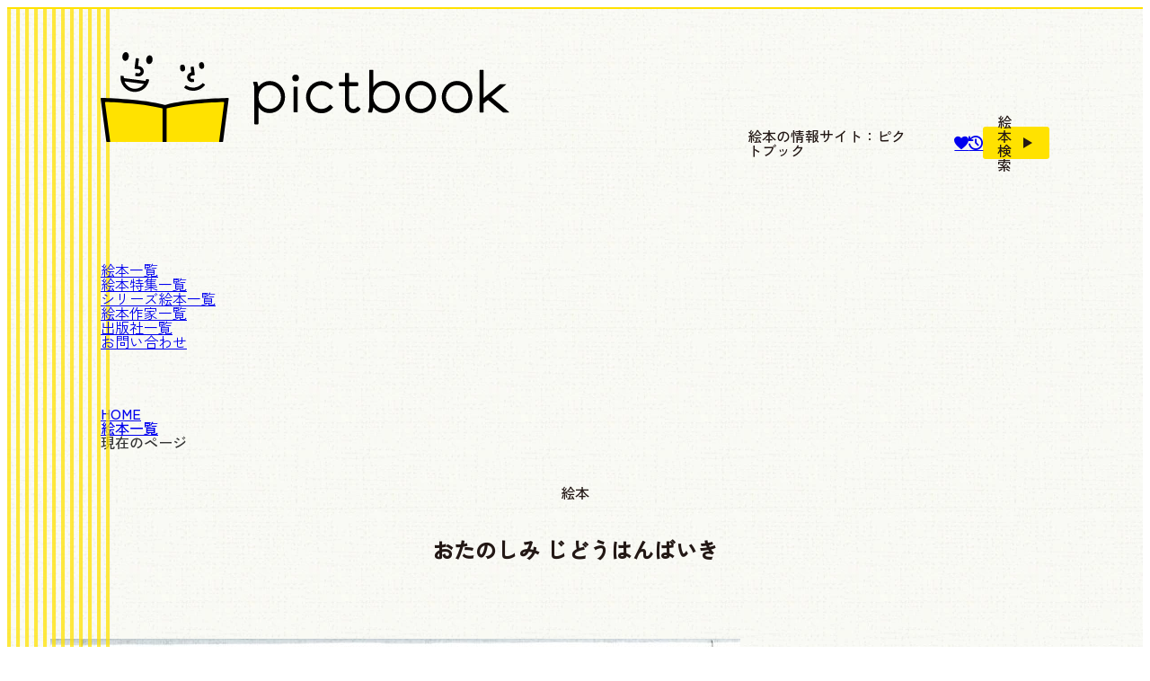

--- FILE ---
content_type: text/html; charset=UTF-8
request_url: https://pictbook.info/book/isbn-9784752007494/
body_size: 9061
content:
<!DOCTYPE html><html lang="ja"><head prefix="og:https://ogp.me/ns#"><meta charset="UTF-8"><meta name="viewport" content="width=device-width,initial-scale=1,minimum-scale=1"><meta name="format-detection" content="telephone=no"><title>絵本『おたのしみ じどうはんばいき』の内容紹介（あらすじ・受賞歴・見開き掲載） - 宮知 和代 | 絵本屋ピクトブック</title><meta name="thumbnail" content="https://pictbook.info/wp-content/uploads/2019/11/65457b12703d7a1536fe7d08ed2e36a0-200x200.jpg"><meta name="description" content="自動販売機にかかれた1から10までの数字のボタン。押してみると…？何が出るのかお楽しみ。数の言葉遊びを楽しめる絵本。"><link rel="canonical" href="https://pictbook.info/book/isbn-9784752007494/"><link rel="icon" href="https://pictbook.info/favicon.ico?ver=20250428" sizes="32x32"><link rel="icon" href="https://pictbook.info/favicon.svg?ver=20250428" type="image/svg+xml"><link rel="stylesheet" href="https://pictbook.info/css/book.css?ver=20250428"><script>
if ('serviceWorker' in navigator) {
navigator.serviceWorker.register('/sw.js');
}
</script><link rel="manifest" href="https://pictbook.info/pwa/manifest.json" crossorigin="use-credentials"><script defer type="text/javascript" src="https://pictbook.info/pwa/main.js?ver=20250428"></script><meta name="theme-color" content="#ffe200"><meta property="og:url" content="https://pictbook.info/book/isbn-9784752007494/"><meta property="og:type" content="book"><meta property="og:title" content="絵本『おたのしみ じどうはんばいき』の内容紹介（あらすじ・受賞歴・見開き掲載） - 宮知 和代 | 絵本屋ピクトブック"><meta property="og:description" content="自動販売機にかかれた1から10までの数字のボタン。押してみると…？何が出るのかお楽しみ。数の言葉遊びを楽しめる絵本。"><meta property="og:site_name" content="ピクトブック"><meta property="og:image" content="https://pictbook.info/image/ogp/book/2016/06/9784752007494.jpg"><meta property="fb:app_id" content="896459202622392"><meta name="twitter:card" content="summary_large_image"><meta name="twitter:site" content="@pictbook_info"><meta name="google-site-verification" content="648GnxCCUuPDQGK5oFpfO1uq1LQNeALfwOF70w1Db70"><script>
(function(w, d, s, l, i) {
w[l] = w[l] || [];
w[l].push({
'gtm.start': new Date().getTime(),
event: 'gtm.js'
});
var f = d.getElementsByTagName(s)[0],
j = d.createElement(s),
dl = l != 'dataLayer' ? '&l=' + l : '';
j.async = true;
j.src = 'https://www.googletagmanager.com/gtm.js?id=' + i + dl;
f.parentNode.insertBefore(j, f);
})(window, document, 'script', 'dataLayer', 'GTM-NQRTGML');
</script><script defer type="text/javascript" src="https://pictbook.info/js/search-menu-handler.js?ver=20250428"></script><script defer type="text/javascript" src="https://pictbook.info/js/lazyload-ads.js?ver=20250428"></script><script defer type="text/javascript" src="https://pictbook.info/js/accordion-handler.js?ver=20250428"></script><script defer type="text/javascript" src="https://pictbook.info/js/like-handler.js?ver=20250428"></script><script>
var fadeInEffectTargetSelectors = [
'.post-content :is(img, .is-provider-youtube iframe)',
'.post-card-content',
'.metacard-thumbnail',
];
</script><script defer type="text/javascript" src="https://pictbook.info/js/fade-in-effect.js?ver=20250428"></script><script>
var slideShineSettings = [{
target: '.affiliate_link_wrapper a',
},{
target: '.affiliate_link_flex_bottom a',
color: '158, 158, 158, 0.3',
}];
</script><script defer type="text/javascript" src="https://pictbook.info/js/slide-shine-animation.js?ver=20250428"></script><meta name='robots' content='max-image-preview:large' /></head><body><div id="container"><header><div id="main-header"><div id="header-primary"><div id="header-logo" data-en="© 2017-2026"><a href="https://pictbook.info/"><img class="eager-load" src="https://pictbook.info/image/logo.svg" alt="絵本屋ピクトブック | 絵本のポータルサイト" width="455.2" height="100"><svg xmlns="http://www.w3.org/2000/svg" width="455.2" height="100" viewBox="0 0 455.2 100"><rect width="100%" height="100%" fill="transparent"></rect></svg></a><span class="catch-copy dn1024">絵本の情報サイト：ピクトブック</span></div><div id="header-tools"><ul class="sns-link-list"><li class="sns-link like-link"><a class="hover-text over" aria-label="いいねリストを見る" href="https://pictbook.info/like/"><span class="icon-heart"></span></a></li><li class="sns-link browsing-history-link"><a class="hover-text over" aria-label="閲覧履歴を見る" href="https://pictbook.info/browsing-history/"><span class="icon-browsing-history"></span></a></li></ul><input type="checkbox" id="search-toggle-checkbox"><label for="search-toggle-checkbox" id="search-top-toggle" class="search-toggle-label"><span class="search-button"><span class="search-button-text">絵本検索</span></span><span class="icon-play"></span></label></div></div><div id="hamburger-menu"><input type="checkbox" id="menu-toggle-checkbox"><label for="menu-toggle-checkbox" id="menu-toggle-label"><span></span><span></span><span></span></label><nav id="header-menu"><ul><li class="first"><a href="https://pictbook.info/book/">絵本一覧<span data-en="BOOK LIST"></span></a></li><li class="dn1024 db700"><a href="https://pictbook.info/feature/">絵本特集一覧<span data-en="FEATURE LIST"></span></a></li><li><a href="https://pictbook.info/series/">シリーズ絵本一覧<span data-en="SERIES LIST"></span></a></li><li><a href="https://pictbook.info/author/">絵本作家一覧<span data-en="AUTHOR LIST"></span></a></li><li><a href="https://pictbook.info/publisher/">出版社一覧<span data-en="PUBLISHER LIST"></span></a></li><li class="dn db700"><a href="https://pictbook.info/column/">コラム記事一覧<span data-en="COLUMN LIST"></span></a></li><li class="dn db700"><a href="https://pictbook.info/about/">ピクトブックについて<span data-en="ABOUT pictbook"></span></a></li><li class="last"><a href="https://pictbook.info/inquiry/">お問い合わせ<span data-en="CONTACT FORM"></span></a></li></ul></nav></div></div><div id="search-area"><div id="search-area-inner"><section id="keyword-search-section" class="search-section"><div class="section-title"><label for="q">キーワード検索</label></div><form role="search" method="GET" class="search-box" action="https://pictbook.info/search/"><input type="search" name="q" id="q" value="" placeholder="キーワードから絵本を検索する"><button type="submit" class="submit-button"><span class="icon-search"></span><span>このキーワードで絵本を検索する</span></button></form><a id="real-time-search-link" href="https://pictbook.info/search/#real-time-search-keyword"><span class="icon-play"></span><span>リアルタイム検索キーワード</span></a><a id="popular-search-link" href="https://pictbook.info/search/#popular-search-keyword"><span class="icon-play"></span><span>検索回数の多いキーワード</span></a></section><section id="filter-search-section" class="search-section"><div class="section-title"><p>条件検索</p></div><form method="GET" name="book-search-form" class="search-box" action="https://pictbook.info/book/"><div class="select-box"><select name="age" title="絵本の対象年齢を選ぶ"><option value="all">すべての年齢</option><option value="baby">あかちゃん</option><option value="2-years-old">2歳</option><option value="3-years-old">3歳</option><option value="4-years-old">4歳</option><option value="5-years-old">5歳</option><option value="6-years-old">6歳</option><option value="7-years-old">7歳以上</option><option value="adult">大人</option></select><select name="season" title="絵本の対象季節を選ぶ"><option value="all">すべての季節</option><option value="spring">春</option><option value="summer">夏</option><option value="autumn">秋</option><option value="winter">冬</option></select><select name="genre" title="絵本の対象ジャンルを選ぶ"><option value="all">すべてのジャンル</option><option value="word-number">言葉・数字</option><option value="family">家族</option><option value="friend">友達</option><option value="body-health">体・健康</option><option value="vehicle">乗り物</option><option value="food-drink">食べ物・飲み物</option><option value="fantasy">ファンタジー</option><option value="nature-science">自然・科学</option><option value="work">仕事</option><option value="old-story-japan">日本の昔話・民話</option><option value="old-story-world">世界の昔話・民話</option><option value="trick">仕掛け</option><option value="english">英語</option></select><select name="order" title="絵本の検索結果に関する表示順を選ぶ"><option value="desc" selected>出版日が新しい順</option><option value="asc">出版日が古い順</option><option value="view">閲覧数が多い順</option></select></div><button type="submit" class="submit-button"><span class="icon-search"></span><span>この条件で絵本を検索する</span></button></form></section><section class="close-search-panel"><label for="search-toggle-checkbox" class="search-toggle-label"><span class="search-button">検索パネルを閉じる</span><span class="icon-play"></span></label></section></div></div><div id="search-area-outside"></div></header><div id="content-wrapper"><ol class="breadcrumb"><li><a href="https://pictbook.info/"><span>HOME</span></a></li><li><a href="https://pictbook.info/book/"><span>絵本一覧</span></a></li><li class="now"><span class="stema-regulation">現在のページ</span></li></ol><main><div class="article-title-wrapper"><p class="title-before">絵本</p><h1 id="single-title">おたのしみ じどうはんばいき</h1></div><div class="post-top-wrapper"><div class="post-top"><figure class="main-img-wrapper"><img id="book-cover" class="main-img eager-load" src="https://pictbook.info/wp-content/uploads/2019/11/65457b12703d7a1536fe7d08ed2e36a0-768x1077.jpg" width="768" height="1077" alt="絵本「おたのしみ じどうはんばいき」の表紙（詳細確認用）（中サイズ）" srcset="https://pictbook.info/wp-content/uploads/2019/11/65457b12703d7a1536fe7d08ed2e36a0-768x1077.jpg 768w, https://pictbook.info/wp-content/uploads/2019/11/65457b12703d7a1536fe7d08ed2e36a0-550x771.jpg 550w" sizes="(max-width: 768px) 100vw, 768px"><svg xmlns="http://www.w3.org/2000/svg" width="768" height="1077" viewBox="0 0 768 1077"><rect width="100%" height="100%" fill="#eee"></rect></svg></figure><div class="post-description"><h2 class="about-ehon" data-views="1,228 views">この絵本について</h2><div class="post-description-inner"><table><tbody><tr class="description"><th scope="row">作</th><td><ul class="column"><li>宮知 和代</li></ul></td></tr></tbody><tbody><tr class="description"><th scope="row">出版社</th><td><a href="https://pictbook.info/publisher/alicekan/">アリス館</a></td></tr><tr class="description"><th scope="row">出版年月日</th><td><time datetime="2016-06-01">2016.06.01</time></td></tr><tr class="description"><th scope="row">頁数</th><td>32ページ</td></tr><tr class="description"><th scope="row">定価</th><td><span class="yen">¥</span>1,430<span class="tax">（税込）</span></td></tr></tbody><tbody><tr class="description age"><th scope="row">対象年齢</th><td><ul class="slash"><li><a href="https://pictbook.info/book/?age=3-years-old">3歳</a></li><li><a href="https://pictbook.info/book/?age=4-years-old">4歳</a></li><li><a href="https://pictbook.info/book/?age=5-years-old">5歳</a></li></ul><span class="more">〜</span></td></tr><tr class="description"><th scope="row">ジャンル</th><td><ul class="slash"><li><a href="https://pictbook.info/book/?genre=word-number">言葉・数字</a></li></ul></td></tr></tbody><tbody class="isbn_13"><tr class="description"><th scope="row">ISBN</th><td>978-4-7520-0749-4</td></tr></tbody></table></div><div class="award"><h3>受賞歴</h3><ul><li>第9回<a href="https://pictbook.info/feature/moe-ehonyasan-taisho/">MOE絵本屋さん大賞</a>2016 新人賞 第5位</li><li>第7回<a href="https://pictbook.info/feature/libro-ehon-taisho/">リブロ絵本大賞</a> 入賞</li></ul></div><div class="affiliate_link_flex_base main"><div class="affiliate_link_wrapper "><a id="amazon_link_single_top_ufr" class="amazon " href="https://www.amazon.co.jp/dp/4752007495?tag=pictbook_info-22" target="_blank" rel="sponsored noopener"><div class="affiliate_link_main"><span class="icon-amazon"></span><span class="text-amazon">この絵本をAmazonで見る</span></div></a></div><div class="affiliate_link_wrapper "><a id="rakuten_link_single_top_ufr" class="rakuten " href="https://hb.afl.rakuten.co.jp/hgc/1b544cbf.aa15a9a4.1b544cc0.25ab9d3a/?pc=https%3A%2F%2Fsearch.rakuten.co.jp%2Fsearch%2Fmall%2F9784752007494%2F%3Fs%3D5" target="_blank" rel="sponsored noopener"><div class="affiliate_link_main"><span class="icon-rakuten"></span><span class="text-rakuten">この絵本を楽天市場で見る</span></div></a></div></div><div class="like-button"><label class="like-toggle-label" aria-label="いいねボタン"><input type="checkbox" class="like-toggle-checkbox" data-like-isbn="9784752007494"><div class="icon-wrapper"><span class="icon-heart"></span><span class="like-count display-none">0</span></div><span class="text"><span class="add">リストに追加する</span></span></label><p class="note"><span class="icon-heart"></span>会員登録不要です。クリックするだけでお気に入りや欲しい絵本を後で確認できます。</p><a class="like-link display-none" href="https://pictbook.info/like/" rel="nofollow"><span class="icon-play"></span><span>いいねリストを見る</span></a></div>                </div></div></div><div class="post-content narrow-content"><h2 class="review">この絵本の<ruby>内容紹介<rp>（</rp><rt>あらすじ</rt><rp>）</rp></ruby></h2><p>自動販売機にかかれた1から10までの数字のボタン。押してみると…？<br>何が出るのかお楽しみ。数の言葉遊びを楽しめる絵本。</p><figure><img loading="lazy" decoding="async" src="https://pictbook.info/wp-content/uploads/2019/11/c39931f2f855e1a5aa492bea0fcb9f0e-scaled.jpg" alt="絵本「おたのしみ じどうはんばいき」の中面" width="905" height="2560" class="alignnone size-full wp-image-35843" srcset="https://pictbook.info/wp-content/uploads/2019/11/c39931f2f855e1a5aa492bea0fcb9f0e-scaled.jpg 905w, https://pictbook.info/wp-content/uploads/2019/11/c39931f2f855e1a5aa492bea0fcb9f0e-scaled-550x1556.jpg 550w, https://pictbook.info/wp-content/uploads/2019/11/c39931f2f855e1a5aa492bea0fcb9f0e-scaled-768x2172.jpg 768w, https://pictbook.info/wp-content/uploads/2019/11/c39931f2f855e1a5aa492bea0fcb9f0e-scaled-543x1536.jpg 543w, https://pictbook.info/wp-content/uploads/2019/11/c39931f2f855e1a5aa492bea0fcb9f0e-scaled-724x2048.jpg 724w" sizes="auto, (max-width: 905px) 100vw, 905px" /></figure><figure><img loading="lazy" decoding="async" src="https://pictbook.info/wp-content/uploads/2019/11/2a589558d882e30e613a30f5d0df14a4-scaled.jpg" alt="絵本「おたのしみ じどうはんばいき」の中面2" width="904" height="2560" class="alignnone size-full wp-image-35844" srcset="https://pictbook.info/wp-content/uploads/2019/11/2a589558d882e30e613a30f5d0df14a4-scaled.jpg 904w, https://pictbook.info/wp-content/uploads/2019/11/2a589558d882e30e613a30f5d0df14a4-scaled-550x1558.jpg 550w, https://pictbook.info/wp-content/uploads/2019/11/2a589558d882e30e613a30f5d0df14a4-scaled-768x2175.jpg 768w, https://pictbook.info/wp-content/uploads/2019/11/2a589558d882e30e613a30f5d0df14a4-scaled-542x1536.jpg 542w, https://pictbook.info/wp-content/uploads/2019/11/2a589558d882e30e613a30f5d0df14a4-scaled-723x2048.jpg 723w" sizes="auto, (max-width: 904px) 100vw, 904px" /></figure></div><div class="adsense-wrapper"><a href="https://gomi-calendar.com/" target="_blank" rel="noopener nofollow" style="display: block; width: fit-content; margin: auto;"><img loading="lazy" decoding="async" src="https://pictbook.info/image/ad/gomi-calendar.com/pc.jpg" width="1200" height="509" alt="ごみカレンダー.com｜ごみ収集日をサクッと確認！" srcset="https://pictbook.info/image/ad/gomi-calendar.com/pc.jpg 1200w, https://pictbook.info/image/ad/gomi-calendar.com/mobile.jpg 1024w" sizes="(max-width: 1200px) 100vw, 1200px" style="width: auto; max-width: 100%; height: auto; max-height: min(24rem, 80vh); border-radius: var(--border-radius);"></a></div><div class="single-meta-wrapper push-notification-wrap"><div class="single-meta grid"><div class="metacard-thumbnail"><div class="inner-content"><figure class="img"><img loading="lazy" src="https://pictbook.info/wp-content/uploads/2019/11/65457b12703d7a1536fe7d08ed2e36a0-550x771.jpg" width="550" height="771" alt="絵本「おたのしみ じどうはんばいき」の表紙（全体把握用）（中サイズ）"></figure><div class="like-button"><label class="like-toggle-label" aria-label="いいねボタン"><input type="checkbox" class="like-toggle-checkbox" data-like-isbn="9784752007494"><div class="icon-wrapper"><span class="icon-heart"></span><span class="like-count display-none">0</span></div><span class="text"><span class="add">リストに追加する</span></span></label><p class="note"><span class="icon-heart"></span>会員登録不要です。クリックするだけでお気に入りや欲しい絵本を後で確認できます。</p><a class="like-link display-none" href="https://pictbook.info/like/" rel="nofollow"><span class="icon-play"></span><span>いいねリストを見る</span></a></div></div></div><div class="affiliate_link_flex_bottom_wrapper"><h2 class="heading">この絵本をオンライン書店で購入する</h2><div class="affiliate-bottom"><ul class="affiliate_link_flex_bottom"><li><a id="amazon_link_single_bottom_ufr" href="https://www.amazon.co.jp/dp/4752007495?tag=pictbook_info-22" target="_blank" rel="sponsored noopener"><img loading="lazy" decoding="async" src="https://pictbook.info/image/other-logo/amazon.svg" alt="Amazonで絵本『おたのしみ じどうはんばいき』を購入する" width="332.168" height="100"></a></li><li><a id="rakuten_link_single_bottom_ufr" href="https://hb.afl.rakuten.co.jp/hgc/1b544cbf.aa15a9a4.1b544cc0.25ab9d3a/?pc=https%3A%2F%2Fsearch.rakuten.co.jp%2Fsearch%2Fmall%2F9784752007494%2F%3Fs%3D5" target="_blank" rel="sponsored noopener"><img loading="lazy" decoding="async" src="https://pictbook.info/image/other-logo/rakuten.svg" alt="楽天市場で絵本『おたのしみ じどうはんばいき』を購入する" width="336.031" height="100"></a></li><li><a id="yahoo_link_single_bottom_ufr" href="//ck.jp.ap.valuecommerce.com/servlet/referral?sid=3609668&pid=889668410&vc_url=https%3A%2F%2Fshopping.yahoo.co.jp%2Fsearch%3Fcid%3D10002%26p%3D9784752007494" target="_blank" rel="sponsored noopener"><img loading="lazy" decoding="async" src="https://pictbook.info/image/other-logo/yahoo.svg" alt="ヤフーショッピングで絵本『おたのしみ じどうはんばいき』を購入する" width="397.2" height="100"></a></li><li><a id="ehonnavi_link_single_bottom_ufr" href="https://px.a8.net/svt/ejp?a8mat=3HCANV+6XGN8Y+3KRU+BW0YB&a8ejpredirect=https%3A%2F%2Fwww.ehonnavi.net%2Fisbn%2F9784752007494%2F" target="_blank" rel="sponsored noopener"><img loading="lazy" decoding="async" src="https://pictbook.info/image/other-logo/ehonnavi.svg" alt="絵本ナビで絵本『おたのしみ じどうはんばいき』を購入する" width="523.3" height="100"></a></li><li><a id="kinokuniya_link_single_bottom_ufr" href="//ck.jp.ap.valuecommerce.com/servlet/referral?sid=3609668&pid=889001592&vc_url=https%3A%2F%2Fwww.kinokuniya.co.jp%2Ff%2Fdsg-01-9784752007494" target="_blank" rel="sponsored noopener"><img loading="lazy" decoding="async" src="https://pictbook.info/image/other-logo/kinokuniya.svg" alt="紀伊國屋書店で絵本『おたのしみ じどうはんばいき』を購入する" width="627.806" height="100"></a></li><li><a id="towerrecords_link_single_bottom_ufr" href="//ck.jp.ap.valuecommerce.com/servlet/referral?sid=3609668&pid=889001680&vc_url=https%3A%2F%2Ftower.jp%2Fsearch%2Fitem%2F9784752007494" target="_blank" rel="sponsored noopener"><img loading="lazy" decoding="async" src="https://pictbook.info/image/other-logo/towerrecords.svg" alt="タワーレコードで絵本『おたのしみ じどうはんばいき』を購入する" width="377.6" height="100"></a></li><li><a id="mercari_link_single_bottom_ufr" href="https://px.a8.net/svt/ejp?a8mat=44Z37H+71MOHE+5LNQ+BW0YB&a8ejpredirect=https%3A%2F%2Fjp.mercari.com%2Fsearch%3Fkeyword%3D%E3%81%8A%E3%81%9F%E3%81%AE%E3%81%97%E3%81%BF+%E3%81%98%E3%81%A9%E3%81%86%E3%81%AF%E3%82%93%E3%81%B0%E3%81%84%E3%81%8D" target="_blank" rel="sponsored noopener"><img loading="lazy" decoding="async" src="https://pictbook.info/image/other-logo/mercari.svg" alt="メルカリで絵本『おたのしみ じどうはんばいき』を購入する" width="399.6" height="100"></a></li></ul></div></div><div class="content-tag"><h2 class="heading">この絵本の関連タグ一覧</h2><ul class="link"><li><a href="https://pictbook.info/book/?age=3-years-old"><span class="hashtag">#</span>3歳</a></li><li><a href="https://pictbook.info/book/?age=4-years-old"><span class="hashtag">#</span>4歳</a></li><li><a href="https://pictbook.info/book/?age=5-years-old"><span class="hashtag">#</span>5歳</a></li><li><a href="https://pictbook.info/book/?genre=word-number"><span class="hashtag">#</span>言葉・数字</a></li><li><a href="https://pictbook.info/publisher/alicekan/"><span class="hashtag">#</span>アリス館</a></li><li><a href="https://pictbook.info/feature/moe-ehonyasan-taisho/"><span class="hashtag">#</span>MOE絵本屋さん大賞</a></li><li><a href="https://pictbook.info/feature/libro-ehon-taisho/"><span class="hashtag">#</span>リブロ絵本大賞</a></li><li><a class="official" href="https://www.alicekan.com/books/1757/" target="_blank" rel="noopener"><span class="hashtag">#</span>公式サイト<span class="icon-external-link"></span></a></li></ul></div></div></div><div class="share-link"><h2 class="heading">＼ この絵本をシェアする ／</h2><ul class="link"><li><a class="share-button hover-text under" aria-label="X(Twitter)にポスト" href="https://x.com/intent/post?text=%E3%81%8A%E3%81%9F%E3%81%AE%E3%81%97%E3%81%BF+%E3%81%98%E3%81%A9%E3%81%86%E3%81%AF%E3%82%93%E3%81%B0%E3%81%84%E3%81%8D&url=https%3A%2F%2Fpictbook.info%2Fbook%2Fisbn-9784752007494%2F%3Futm_source%3Dx%26utm_medium%3Dsocial%26utm_campaign%3Dshare-link&hashtags=%E3%83%94%E3%82%AF%E3%83%88%E3%83%96%E3%83%83%E3%82%AF" rel="nofollow noopener noreferrer" target="_blank"><span class="icon-x"></span></a></li><li><a class="share-button hover-text under" aria-label="Facebookに投稿" href="https://www.facebook.com/sharer/sharer.php?u=https%3A%2F%2Fpictbook.info%2Fbook%2Fisbn-9784752007494%2F%3Futm_source%3Dfacebook%26utm_medium%3Dsocial%26utm_campaign%3Dshare-link&hashtag=%23%E3%83%94%E3%82%AF%E3%83%88%E3%83%96%E3%83%83%E3%82%AF" rel="nofollow noopener noreferrer" target="_blank"><span class="icon-facebook"></span></a></li><li><a class="share-button hover-text under" aria-label="LINEでメッセージを送る" href="https://line.me/R/share?text=%E3%81%8A%E3%81%9F%E3%81%AE%E3%81%97%E3%81%BF+%E3%81%98%E3%81%A9%E3%81%86%E3%81%AF%E3%82%93%E3%81%B0%E3%81%84%E3%81%8D%0D%0Ahttps%3A%2F%2Fpictbook.info%2Fbook%2Fisbn-9784752007494%2F%3Futm_source%3Dline%26utm_medium%3Dsocial%26utm_campaign%3Dshare-link" rel="nofollow noopener noreferrer" target="_blank"><span class="icon-line"></span></a></li><li><a class="share-button hover-text under" aria-label="はてなブックマークに登録" href="https://b.hatena.ne.jp/entry/https%3A%2F%2Fpictbook.info%2Fbook%2Fisbn-9784752007494%2F%3Futm_source%3Dhatena%26utm_medium%3Dsocial%26utm_campaign%3Dshare-link" rel="nofollow noopener noreferrer" target="_blank"><span class="icon-hatenabookmark"></span></a></li><li><a class="share-button hover-text under" aria-label="Pinterestに画像を保存" href="https://pinterest.com/pin/create/button/?url=https%3A%2F%2Fpictbook.info%2Fbook%2Fisbn-9784752007494%2F%3Futm_source%3Dpinterest%26utm_medium%3Dsocial%26utm_campaign%3Dshare-link&media=https%3A%2F%2Fpictbook.info%2Fwp-content%2Fuploads%2F2019%2F11%2F65457b12703d7a1536fe7d08ed2e36a0.jpg&description=%E3%81%8A%E3%81%9F%E3%81%AE%E3%81%97%E3%81%BF+%E3%81%98%E3%81%A9%E3%81%86%E3%81%AF%E3%82%93%E3%81%B0%E3%81%84%E3%81%8D" rel="nofollow noopener noreferrer" target="_blank"><span class="icon-pinterest"></span></a></li><li><a class="share-button hover-text under" aria-label="QRコードを表示・保存" href="https://pictbook.info/qr-code/?url=https%3A%2F%2Fpictbook.info%2Fbook%2Fisbn-9784752007494%2F" rel="noopener noreferrer" target="_blank"><span class="icon-qr-code"></span></a></li></ul></div>    </main><aside><div class="related-info-title"><div class="main"><p>こちらの絵本もおすすめ！</p></div><span class="handwriting" data-en="RECOMMENDED"></span></div><ul class="post-card-wrapper default"><li class="post-card-content default"><a href="https://pictbook.info/book/isbn-9784811332420/" class="post-card"><div class="post-card-inner"><figure class="thumbnail_img"><img loading="lazy" src="https://pictbook.info/wp-content/uploads/2026/01/7a1fe1654921139d26c369bf61bd0569-200x200.jpg" width="200" height="200" alt="絵本「ドーナツの なかに なつが ある ～かくれて いる ことばを みつけよう」の表紙（サムネイル）"></figure><div class="post-card-text"><div class="post-card-text-inner"><span class="supplement last-month">先月新刊</span><p class="title">ドーナツの なかに なつが ある</p><div class="metadata"><span>あわい</span><span>汐文社</span><div class="target-age"><span>対象年齢：4歳 〜 6歳以上</span></div></div></div><div><div class="view-more only"><span class="view-more-main"><span class="icon-play"></span></span></div></div></div></div></a></li><li class="post-card-content default"><a href="https://pictbook.info/book/isbn-9784065414194/" class="post-card"><div class="post-card-inner"><figure class="thumbnail_img"><img loading="lazy" src="https://pictbook.info/wp-content/uploads/2025/11/9d9a3cf95e604a97f0e2fbf636086098-200x200.jpg" width="200" height="200" alt="絵本「ディズニープリンセス ひとにも じぶんにも やさしく なれる プリンセスことば」の表紙（サムネイル）"></figure><div class="post-card-text"><div class="post-card-text-inner"><p class="title">ディズニープリンセス ひとにも じぶんにも やさしく なれる プリンセスことば</p><div class="metadata"><span>諏内 えみ</span><span>講談社</span><div class="target-age"><span>対象年齢：3歳 〜 5歳以上</span></div></div></div><div><div class="view-more only"><span class="view-more-main"><span class="icon-play"></span></span></div></div></div></div></a></li><li class="post-card-content default"><a href="https://pictbook.info/book/isbn-9784834088847/" class="post-card"><div class="post-card-inner"><figure class="thumbnail_img"><img loading="lazy" src="https://pictbook.info/wp-content/uploads/2025/10/4751035765d09494f64e9de11e74b64a-200x200.jpg" width="200" height="200" alt="絵本「ようようしょうてんがい」の表紙（サムネイル）"></figure><div class="post-card-text"><div class="post-card-text-inner"><p class="title">ようようしょうてんがい</p><div class="metadata"><span>環 ROY</span><span>福音館書店</span><div class="target-age"><span>対象年齢：4歳 〜 6歳以上</span></div></div></div><div><div class="view-more only"><span class="view-more-main"><span class="icon-play"></span></span></div></div></div></div></a></li><li class="post-card-content default"><a href="https://pictbook.info/book/isbn-9784097461210/" class="post-card"><div class="post-card-inner"><figure class="thumbnail_img"><img loading="lazy" src="https://pictbook.info/wp-content/uploads/2025/11/9a9548c318b413a0dbfaeedd24799eef-200x200.jpg" width="200" height="200" alt="絵本「きかんしゃトーマス×つむぱぱ シールで いろ・かず・ABC」の表紙（サムネイル）"></figure><div class="post-card-text"><div class="post-card-text-inner"><p class="title">きかんしゃトーマス×つむぱぱ シールで いろ・かず・ＡＢＣ</p><div class="metadata"><span>ソニー・クリエイティブプロダクツ</span><span>小学館</span><div class="target-age"><span>対象年齢：3歳 〜 5歳以上</span></div></div></div><div><div class="view-more only"><span class="view-more-main"><span class="icon-play"></span></span></div></div></div></div></a></li><li class="post-card-content default"><a href="https://pictbook.info/book/isbn-9784033486802/" class="post-card"><div class="post-card-inner"><figure class="thumbnail_img"><img loading="lazy" src="https://pictbook.info/wp-content/uploads/2025/11/41e4884469a9cd4d29c5ed03bdeaac71-200x200.jpg" width="200" height="200" alt="絵本「おどっているよ、わたしのて」の表紙（サムネイル）"></figure><div class="post-card-text"><div class="post-card-text-inner"><p class="title">おどっているよ、わたしのて</p><div class="metadata"><span>ジョアンナ・ケ</span><span>偕成社</span><div class="target-age"><span>対象年齢：5歳 〜 7歳以上</span></div></div></div><div><div class="view-more only"><span class="view-more-main"><span class="icon-play"></span></span></div></div></div></div></a></li><li class="post-card-content default"><a href="https://pictbook.info/book/isbn-9784052060939/" class="post-card"><div class="post-card-inner"><figure class="thumbnail_img"><img loading="lazy" src="https://pictbook.info/wp-content/uploads/2025/11/3ababbeb2dfc0aa6944785e1bc19d3ee-200x200.jpg" width="200" height="200" alt="絵本「ようかいあいうえお」の表紙（サムネイル）"></figure><div class="post-card-text"><div class="post-card-text-inner"><p class="title">ようかいあいうえお</p><div class="metadata"><span>林 木林</span><span>Gakken</span><div class="target-age"><span>対象年齢：3歳 〜 5歳以上</span></div></div></div><div><div class="view-more only"><span class="view-more-main"><span class="icon-play"></span></span></div></div></div></div></a></li><li class="post-card-content default"><a href="https://pictbook.info/book/isbn-9784774623566/" class="post-card"><div class="post-card-inner"><figure class="thumbnail_img"><img loading="lazy" src="https://pictbook.info/wp-content/uploads/2025/10/3942ece89e7d47bb313829f7ebe190aa-200x200.jpg" width="200" height="200" alt="絵本「だじゃれいぞうこ！」の表紙（サムネイル）"></figure><div class="post-card-text"><div class="post-card-text-inner"><p class="title">だじゃれいぞうこ！</p><div class="metadata"><span>うえだ しげこ</span><span>教育画劇</span><div class="target-age"><span>対象年齢：あかちゃん 〜 3歳以上</span></div></div></div><div><div class="view-more only"><span class="view-more-main"><span class="icon-play"></span></span></div></div></div></div></a></li><li class="post-card-content default"><a href="https://pictbook.info/book/isbn-9784033522104/" class="post-card"><div class="post-card-inner"><figure class="thumbnail_img"><img loading="lazy" src="https://pictbook.info/wp-content/uploads/2025/09/53296a1e5983f99cf6a6e06eff345037-200x200.jpg" width="200" height="200" alt="絵本「じかんはともだち」の表紙（サムネイル）"></figure><div class="post-card-text"><div class="post-card-text-inner"><p class="title">じかんはともだち</p><div class="metadata"><span>てづか あけみ</span><span>偕成社</span><div class="target-age"><span>対象年齢：5歳 〜 7歳以上</span></div></div></div><div><div class="view-more only"><span class="view-more-main"><span class="icon-play"></span></span></div></div></div></div></a></li><li class="post-card-content default"><a href="https://pictbook.info/book/isbn-9784198660550/" class="post-card"><div class="post-card-inner"><figure class="thumbnail_img"><img loading="lazy" src="https://pictbook.info/wp-content/uploads/2025/10/8c590977837a485cd20798b3a0c3b9d0-200x200.jpg" width="200" height="200" alt="絵本「バイリンガルえほん ムーミンの どんな きもち？」の表紙（サムネイル）"></figure><div class="post-card-text"><div class="post-card-text-inner"><p class="title">ムーミンの どんな きもち？</p><div class="metadata"><span>トーベ・ヤンソン</span><span>徳間書店</span><div class="target-age"><span>対象年齢：3歳 〜 5歳以上</span></div></div></div><div><div class="view-more only"><span class="view-more-main"><span class="icon-play"></span></span></div></div></div></div></a></li><li class="post-card-content default"><a href="https://pictbook.info/book/isbn-9784198660543/" class="post-card"><div class="post-card-inner"><figure class="thumbnail_img"><img loading="lazy" src="https://pictbook.info/wp-content/uploads/2025/10/b96e1699f9c2e7b8fdac63e96fb532cf-200x200.jpg" width="200" height="200" alt="絵本「バイリンガルえほん ムーミンの どんな いろ？」の表紙（サムネイル）"></figure><div class="post-card-text"><div class="post-card-text-inner"><p class="title">ムーミンの どんな いろ？</p><div class="metadata"><span>トーベ・ヤンソン</span><span>徳間書店</span><div class="target-age"><span>対象年齢：3歳 〜 5歳以上</span></div></div></div><div><div class="view-more only"><span class="view-more-main"><span class="icon-play"></span></span></div></div></div></div></a></li><li class="post-card-content default"><a href="https://pictbook.info/book/isbn-9784198660536/" class="post-card"><div class="post-card-inner"><figure class="thumbnail_img"><img loading="lazy" src="https://pictbook.info/wp-content/uploads/2025/10/efd933293a67fedde73290fd6bbb5929-200x200.jpg" width="200" height="200" alt="絵本「バイリンガルえほん ムーミンの なんて なまえ？」の表紙（サムネイル）"></figure><div class="post-card-text"><div class="post-card-text-inner"><p class="title">ムーミンの なんて なまえ？</p><div class="metadata"><span>トーベ・ヤンソン</span><span>徳間書店</span><div class="target-age"><span>対象年齢：3歳 〜 5歳以上</span></div></div></div><div><div class="view-more only"><span class="view-more-main"><span class="icon-play"></span></span></div></div></div></div></a></li><li class="post-card-content default"><a href="https://pictbook.info/book/isbn-9784074617296/" class="post-card"><div class="post-card-inner"><figure class="thumbnail_img"><img loading="lazy" src="https://pictbook.info/wp-content/uploads/2025/10/e01772b446e8da65463dfe1005ca60ad-200x200.jpg" width="200" height="200" alt="絵本「頭のいい子を育てるプチ すうじの ない あかちゃん かずえほん」の表紙（サムネイル）"></figure><div class="post-card-text"><div class="post-card-text-inner"><p class="title">すうじの ない あかちゃん かずえほん</p><div class="metadata"><span>かしわら あきお</span><span>主婦の友社</span><div class="target-age"><span>対象年齢：あかちゃん 〜 3歳以上</span></div></div></div><div><div class="view-more only"><span class="view-more-main"><span class="icon-play"></span></span></div></div></div></div></a></li></ul><div class="more-link-box-wrapper"><div class="more-link-box"><a href="https://pictbook.info/book/"><span class="icon-play"></span>絵本をもっと見る</a></div></div><div class="adsense-wrapper"><!-- pb-display-ad --><ins class="adsbygoogle"style="display:block"data-ad-client="ca-pub-2796230267696993"data-ad-slot="2349733185"data-ad-format="auto"data-full-width-responsive="true"></ins></div></aside></div><footer><div id="footer"><div class="footer-content"><div class="logo-section"><a href="https://pictbook.info/"><img loading="lazy" decoding="async" src="https://pictbook.info/image/logo.svg" alt="絵本屋ピクトブック | 絵本のポータルサイト" width="455.2" height="100"></a><ul class="sns-link-list"><li class="sns-link facebook"><a aria-label="Facebookへのリンクボタン" href="https://www.facebook.com/pictbook.info" rel="noopener" target="_blank"><span class="icon-facebook"></span></a></li><li class="sns-link x"><a aria-label="X（旧Twitter）へのリンクボタン" href="https://x.com/pictbook_info" rel="noopener" target="_blank"><span class="icon-x"></span></a></li></ul></div><div class="message-section"><p>はっきり言ってこの本屋、本を売りません。素敵な絵本を棚に並べたと思ったら、気が向いたときにひょいっと取り出し、どんな絵本か紹介します。</p><p>本を売らない気まぐれ絵本屋ピクトブックです。素敵な絵本ライフを過ごすためのお手伝いをいたします。</p></div></div><div class="navigation-wrapper"><ul class="navigation"><li><a href="https://pictbook.info/">ホーム</a></li><li><a href="https://pictbook.info/book/">絵本一覧</a></li><li><a href="https://pictbook.info/feature/">絵本特集一覧</a></li><li><a href="https://pictbook.info/series/">シリーズ絵本一覧</a></li><li><a href="https://pictbook.info/author/">絵本作家一覧</a></li><li><a href="https://pictbook.info/publisher/">出版社一覧</a></li><li><a href="https://pictbook.info/column/">コラム記事一覧</a></li><li><a href="https://pictbook.info/search/">キーワード検索</a></li><li><a href="https://pictbook.info/like/">いいねリスト</a></li><li><a href="https://pictbook.info/browsing-history/">閲覧履歴</a></li><li><a href="https://pictbook.info/about/">ピクトブックについて</a></li><li><a href="https://pictbook.info/inquiry/">お問い合わせ</a></li><li><a href="https://pictbook.info/inquiry-kenpon/">献本受付のご案内</a></li><li><a href="https://pictbook.info/advertisement/">広告掲載のご案内</a></li><li><a href="https://pictbook.info/terms-of-service/">利用規約</a></li><li><a href="https://pictbook.info/privacy-policy/">プライバシーポリシー</a></li><li><a href="https://pictbook.info/sitemap/">サイトマップ</a></li></ul></div></div><div class="copyright"><p>© 2017-2026 pictbook.info</p></div></footer><div class="adsense-footer-container left"><div class="adsense-wrapper"><!-- pb-display-ad --><ins class="adsbygoogle"style="display:block"data-ad-client="ca-pub-2796230267696993"data-ad-slot="2349733185"data-ad-format="vertical"data-full-width-responsive="true"></ins></div></div><div class="adsense-footer-container right"><div class="adsense-wrapper"><!-- pb-display-ad --><ins class="adsbygoogle"style="display:block"data-ad-client="ca-pub-2796230267696993"data-ad-slot="2349733185"data-ad-format="vertical"data-full-width-responsive="true"></ins></div></div></div><script type="application/ld+json">{"@context":"https://schema.org","@graph":[{"@type":"WebPage","name":"絵本『おたのしみ じどうはんばいき』の内容紹介（あらすじ・受賞歴・見開き掲載） - 宮知 和代 | 絵本屋ピクトブック","url":"https://pictbook.info/book/isbn-9784752007494/","description":"自動販売機にかかれた1から10までの数字のボタン。押してみると…？何が出るのかお楽しみ。数の言葉遊びを楽しめる絵本。","primaryImageOfPage": {"@type": "ImageObject","url": "https://pictbook.info/wp-content/uploads/2019/11/65457b12703d7a1536fe7d08ed2e36a0.jpg"},"inLanguage":"ja","datePublished":"2025-10-02","interactionStatistic": {"@type": "InteractionCounter","interactionType": "https://schema.org/ViewAction","userInteractionCount": 1228,"interactionService": {"@type": "WebSite","name": "pictbook / ピクトブック","url": "https://pictbook.info/"}},"mainEntityOfPage": "https://pictbook.info/book/isbn-9784752007494/","isPartOf":{"@type":"WebSite","name":"pictbook / ピクトブック","inLanguage":"ja","headline":"絵本屋ピクトブック | 絵本のポータルサイト","description":"ようこそ、ピクトブックへ！ はっきり言ってこの本屋、本を売りません。 素敵な絵本を棚に並べたと思ったら、気が向いたときにひょいっと取り出し、どんな絵本か紹介します。 本を売らない気まぐれ絵本屋ピクトブックです。 素敵な絵本ライフを過ごすためのお手伝いをいたします。","url":"https://pictbook.info/","image":{"@type":"ImageObject","url":"https://pictbook.info/image/default.jpg"},"sameAs":["https://www.facebook.com/pictbook.info","https://x.com/pictbook_info","https://note.com/pictbook"]}},{"@type": "Book","@id": "https://pictbook.info/book/isbn-9784752007494/","name": "おたのしみ じどうはんばいき","isbn":"9784752007494","url": "https://pictbook.info/book/isbn-9784752007494/","description": "自動販売機にかかれた1から10までの数字のボタン。押してみると…？何が出るのかお楽しみ。数の言葉遊びを楽しめる絵本。","image": {"@type": "ImageObject","url": "https://pictbook.info/wp-content/uploads/2019/11/65457b12703d7a1536fe7d08ed2e36a0.jpg","width": {"@type": "QuantitativeValue","value": 983,"unitText": "px"},"height": {"@type": "QuantitativeValue","value": 1378,"unitText": "px"}},"author": [{"@type": "Person","name": "宮知 和代"}],"publisher": {"@type": "Organization","name": "アリス館","url": "https://pictbook.info/publisher/alicekan/"},"datePublished": "2016-06-01","numberOfPages": 32,"award": ["第9回MOE絵本屋さん大賞2016 新人賞 第5位","第7回リブロ絵本大賞 入賞"],"genre": ["絵本"],"inLanguage": "ja","sameAs": ["https://www.alicekan.com/books/1757/"]},{"@type":"BreadcrumbList","itemListElement":[{"@type":"ListItem","position":1,"name":"pictbook.info","item":"https://pictbook.info/"},{"@type":"ListItem","position":2,"name":"絵本一覧","item":"https://pictbook.info/book/"},{"@type":"ListItem","position":3,"name":"おたのしみ じどうはんばいき"}]},{"@type":"BreadcrumbList","itemListElement":[{"@type":"ListItem","position":1,"name":"pictbook.info","item":"https://pictbook.info/"},{"@type":"ListItem","position":2,"name":"絵本一覧","item":"https://pictbook.info/book/"},{"@type":"ListItem","position":3,"name":"3歳におすすめの絵本一覧","item":"https://pictbook.info/book/?age=3-years-old"},{"@type":"ListItem","position":4,"name":"おたのしみ じどうはんばいき"}]},{"@type":"BreadcrumbList","itemListElement":[{"@type":"ListItem","position":1,"name":"pictbook.info","item":"https://pictbook.info/"},{"@type":"ListItem","position":2,"name":"絵本一覧","item":"https://pictbook.info/book/"},{"@type":"ListItem","position":3,"name":"4歳におすすめの絵本一覧","item":"https://pictbook.info/book/?age=4-years-old"},{"@type":"ListItem","position":4,"name":"おたのしみ じどうはんばいき"}]},{"@type":"BreadcrumbList","itemListElement":[{"@type":"ListItem","position":1,"name":"pictbook.info","item":"https://pictbook.info/"},{"@type":"ListItem","position":2,"name":"絵本一覧","item":"https://pictbook.info/book/"},{"@type":"ListItem","position":3,"name":"5歳におすすめの絵本一覧","item":"https://pictbook.info/book/?age=5-years-old"},{"@type":"ListItem","position":4,"name":"おたのしみ じどうはんばいき"}]},{"@type":"BreadcrumbList","itemListElement":[{"@type":"ListItem","position":1,"name":"pictbook.info","item":"https://pictbook.info/"},{"@type":"ListItem","position":2,"name":"絵本一覧","item":"https://pictbook.info/book/"},{"@type":"ListItem","position":3,"name":"言葉・数字がテーマの絵本一覧","item":"https://pictbook.info/book/?genre=word-number"},{"@type":"ListItem","position":4,"name":"おたのしみ じどうはんばいき"}]},{"@type":"BreadcrumbList","itemListElement":[{"@type":"ListItem","position":1,"name":"pictbook.info","item":"https://pictbook.info/"},{"@type":"ListItem","position":2,"name":"出版社一覧","item":"https://pictbook.info/publisher/"},{"@type":"ListItem","position":3,"name":"アリス館の絵本一覧","item":"https://pictbook.info/publisher/alicekan/"},{"@type":"ListItem","position":4,"name":"おたのしみ じどうはんばいき"}]}]}</script></body></html>

--- FILE ---
content_type: text/html; charset=utf-8
request_url: https://www.google.com/recaptcha/api2/aframe
body_size: 269
content:
<!DOCTYPE HTML><html><head><meta http-equiv="content-type" content="text/html; charset=UTF-8"></head><body><script nonce="oZh3DQqAuEDf-PAjFySRSw">/** Anti-fraud and anti-abuse applications only. See google.com/recaptcha */ try{var clients={'sodar':'https://pagead2.googlesyndication.com/pagead/sodar?'};window.addEventListener("message",function(a){try{if(a.source===window.parent){var b=JSON.parse(a.data);var c=clients[b['id']];if(c){var d=document.createElement('img');d.src=c+b['params']+'&rc='+(localStorage.getItem("rc::a")?sessionStorage.getItem("rc::b"):"");window.document.body.appendChild(d);sessionStorage.setItem("rc::e",parseInt(sessionStorage.getItem("rc::e")||0)+1);localStorage.setItem("rc::h",'1769733299457');}}}catch(b){}});window.parent.postMessage("_grecaptcha_ready", "*");}catch(b){}</script></body></html>

--- FILE ---
content_type: text/css
request_url: https://pictbook.info/css/book.css?ver=20250428
body_size: 9151
content:
@charset "UTF-8";*:where(:not(html, iframe, canvas, img, svg, video, audio):not(svg *, symbol *)) {all: unset;display: revert;}*,*::before,*::after {box-sizing: border-box;}html {-moz-text-size-adjust: none;-webkit-text-size-adjust: none;-ms-text-size-adjust: none;text-size-adjust: none;}a,button {cursor: revert;}[onclick] {cursor: pointer;}ol,ul,menu {list-style: none;}img {max-inline-size: 100%;max-block-size: 100%;}table {border-collapse: collapse;}input,textarea {-webkit-user-select: auto;}textarea {white-space: revert;}meter {-webkit-appearance: revert;-moz-appearance: revert;appearance: revert;}:where(pre) {all: revert;box-sizing: border-box;}::marker {content: initial;}:where([hidden]) {display: none;}:where([contenteditable]:not([contenteditable="false"])) {-moz-user-modify: read-write;-webkit-user-modify: read-write;overflow-wrap: break-word;-webkit-line-break: after-white-space;-webkit-user-select: auto;}:where([draggable="true"]) {-webkit-user-drag: element;}:where(dialog:modal) {all: revert;box-sizing: border-box;}@font-face {font-family: 'Zen Kaku Gothic New';font-style: normal;font-weight: normal;font-display: swap;src: url('https://pictbook.info/font/Zen_Kaku_Gothic_New/ZenKakuGothicNew-Regular.woff2?ver=20250224') format('woff2');}@font-face {font-family: 'Zen Kaku Gothic New';font-style: normal;font-weight: 500;font-display: swap;src: url('https://pictbook.info/font/Zen_Kaku_Gothic_New/ZenKakuGothicNew-Medium.woff2?ver=20250224') format('woff2');}@font-face {font-family: number;src: local('Helvetica Neue'), local('Helvetica'), local('Roboto');unicode-range: U+0030-0039;}@font-face {font-family: 'Nanum Pen Script';font-style: normal;font-weight: normal;font-display: block;src: url('https://pictbook.info/font/Nanum_Pen_Script/NanumPenScript-Regular.woff2?ver=20250224') format('woff2');}@font-face {font-family: 'icon-font';font-style: normal;font-weight: normal;font-display: block;src: url('https://pictbook.info/font/icon-font/icon-font.woff2?ver=20250224') format('woff2');}[class^="icon-"],[class*=" icon-"] {font-family: 'icon-font' !important;font-style: normal;font-weight: normal;font-variant: normal;text-transform: none;-webkit-font-smoothing: antialiased;-moz-osx-font-smoothing: grayscale;}.icon-point-right:before {content: "\e900";}.icon-play:before {content: "\e901";}.icon-plus:before {content: "\e902";}.icon-search:before {content: "\e903";}.icon-external-link:before {content: "\e904";}.icon-x:before {content: "\e905";}.icon-facebook:before {content: "\e906";}.icon-line:before {content: "\e907";}.icon-hatenabookmark:before {content: "\e908";}.icon-pinterest:before {content: "\e909";}.icon-qr-code:before {content: "\e910";}.icon-amazon:before {content: "\e911";}.icon-rakuten:before {content: "\e912";}.icon-heart:before {content: "\e913";}.icon-browsing-history:before {content: "\e914";}:root {--max-width-1: 75rem;--logo-color: #ffe200;--bg-color: #fafaf5;--bg-img-1: url(https://pictbook.info/css/image/background-image-01.jpg.webp);--bg-img-2: url(https://pictbook.info/css/image/background-image-02.png.webp);--sub-bg-color: #eee;--text-color: #333;--text-dark-color: #231815;--sub-text-color-1: #646464;--sub-text-color-2: #9e9e9e;--link-color: #0073cd;--like-color: #ff1e50;--amazon-color: #ff9900;--rakuten-color: #bf0000;--facebook-color: #315096;--x-color: #1d9bf0;--line-color: #02b901;--hatenabookmark-color: #00a5de;--pinterest-color: #e60023;--trial-color: #1d3850;--lattice: repeating-linear-gradient(90deg, rgb(255 255 255 / 20%), rgb(255 255 255 / 20%) 0.0625rem, transparent 0.0625rem, transparent 0.75rem), repeating-linear-gradient(0deg, rgb(255 255 255 / 20%), rgb(255 255 255 / 20%) 0.0625rem, transparent 0.0625rem, transparent 0.75rem);--border-radius: 3px;--select-img: url(https://pictbook.info/css/image/up-down.svg);--sans-serif: "number", "Zen Kaku Gothic New", "ヒラギノ角ゴ ProN", "Hiragino Kaku Gothic ProN", "Yu Gothic", "游ゴシック体", YuGothic, "游ゴシック Medium", "Yu Gothic Medium", "メイリオ", Meiryo, sans-serif;}html,body {font-family: var(--sans-serif);font-size: 16px;color: var(--text-color);line-height: 1;}:where(html) {touch-action: manipulation;-webkit-tap-highlight-color: transparent;}:where(h1, h2, h3, h4, h5, h6, strong) {font-weight: 500;word-break: break-all;letter-spacing: 0.025rem;}:where(img, svg, video, canvas, audio, iframe, embed, object) {display: block;}label,input[type="submit"],button,select,summary {cursor: pointer;}label {-webkit-user-select: none;-moz-user-select: none;-ms-user-select: none;user-select: none;}select {font-size: initial;white-space: nowrap;}:where(input, textarea) {font-size: 1rem;}details > summary:first-of-type {list-style: inside disclosure-closed;}details[open] > summary:first-of-type {list-style-type: disclosure-open;}:where(rt) {font-size: 0.5em;}.special-font,.medium-font {font-weight: 500;}.handwriting {font-family: "Nanum Pen Script", var(--sans-serif);line-height: 0.75;}#container {position: relative;background: var(--bg-color) var(--bg-img-1) repeat center / auto;}.inline-block {display: inline-block;}header {position: relative;z-index: 10;border-top: 2px solid var(--logo-color);}#main-header {position: relative;z-index: 2;width: 100%;max-width: var(--max-width-1);margin: 0 auto;padding: 3rem 2rem 2rem 2rem;}#header-primary {display: flex;align-items: center;justify-content: space-between;padding: 0 2.5rem;}#header-logo {position: relative;display: flex;align-items: center;gap: 1rem;color: var(--text-dark-color);font-weight: 500;& :is(img, svg) {width: auto;max-width: 100%;height: 100%;max-height: 3.5rem;}& img {position: absolute;top: 0;left: 0;z-index: 1;}&::after {content: attr(data-en);margin-left: -0.5rem;}}#header-tools {display: flex;align-items: center;gap: 1rem;}.sns-link-list {display: flex;align-items: center;flex-shrink: 0;gap: 1rem;& .sns-link {& a [class^="icon-"] {display: flex;justify-content: center;align-items: center;aspect-ratio: 1;width: 2.25rem;height: 2.25rem;border-radius: var(--border-radius);color: #fff;font-size: 1.25rem;}&.facebook a [class^="icon-"] {background-color: var(--facebook-color);}&.x a [class^="icon-"] {background-color: var(--x-color);}&.like-link a [class^="icon-"] {background-color: var(--like-color);}&.browsing-history-link a [class^="icon-"] {background-color: var(--link-color);}}}#search-toggle-checkbox,#menu-toggle-checkbox,#menu-toggle-label {display: none;}.search-toggle-label {display: inline-flex;justify-content: center;align-items: center;gap: 0.5rem;height: 2.25rem;padding: 0.625rem 1rem;background-color: var(--logo-color);border-radius: var(--border-radius);font-size: min(1rem, 5vw);font-weight: 500;color: var(--text-dark-color);& .icon-play::before {transform: rotate(90deg);transition: transform 1s ease;display: inline-block;}}#search-top-toggle {& .search-button {min-width: 9em;display: inline-block;white-space: nowrap;overflow: hidden;}#search-toggle-checkbox:checked + & .search-button {& .search-button-text {display: none;}&::before {content: '\691c\7d22\30d1\30cd\30eb\3092\9589\3058\308b';}}}#search-toggle-checkbox:checked + #search-top-toggle .icon-play::before,#search-area .search-toggle-label .icon-play::before {transform: rotate(-90deg);}#header-menu {margin-top: 2rem;& ul {display: flex;justify-content: space-between;& li {width: calc(100% / 6 - 1rem);border-bottom: 2px solid;font-weight: 500;color: var(--text-dark-color);white-space: nowrap;&:is(.first, .last) {width: calc(100% / 6 - 0.5rem);}& a {display: flex;flex-direction: column;padding-bottom: 0.5rem;& span {display: block;padding-top: 0.375rem;font-size: 0.875rem;letter-spacing: 0.025rem;&::before {content: attr(data-en);}}}}}}#search-area {position: absolute;z-index: 1;width: 100%;height: 0;background-image: var(--lattice), var(--bg-img-2);background-color: #fff4e1;transition: height 1s ease 0s;overflow-y: scroll;-webkit-overflow-scrolling: touch;-ms-scroll-chaining: none;overscroll-behavior: contain;visibility: hidden;}#search-area-inner {display: flex;flex-direction: column;gap: 3rem;width: 100%;max-width: var(--max-width-1);margin: 0 auto;padding: 4rem min(5rem, 5vw) 8rem min(5rem, 5vw);& .search-section,& .search-box {display: flex;flex-direction: column;gap: 1.25rem;}& .search-section {& .section-title {font-size: 1.25rem;font-weight: 500;color: var(--text-dark-color);}& .search-box {& #q {border-radius: var(--border-radius);padding: 0.5rem 1rem;background: #fff;}& .select-box {display: flex;flex-wrap: wrap;gap: 1.25rem 1rem;& select {padding: 0.75rem 2.125rem 0.75rem 1rem;width: calc((100% - 2rem) / 3);border-radius: var(--border-radius);background: #fff var(--select-img) no-repeat right 0.875rem center / 0.5rem;font-size: 0.875rem;font-weight: 500;}}& .submit-button {display: flex;justify-content: center;align-items: center;gap: 0.5rem;width: 100%;padding: 0.75rem 1rem;background-color: var(--logo-color);border-radius: var(--border-radius);font-size: 1.125rem;font-weight: 500;color: var(--text-dark-color);}}& a {display: flex;align-items: baseline;gap: 0.125rem;width: -webkit-fit-content;width: -moz-fit-content;width: fit-content;font-size: 0.875rem;font-weight: 500;line-height: 1.4;}& .search-box + a {margin-top: 0.5rem;}}& .close-search-panel {display: flex;justify-content: center;margin-top: 1rem;}}#search-area-outside {background-color: transparent;transition: background-color 1s ease;visibility: hidden;&.checked {position: absolute;left: 0;z-index: 0;width: 100vw;height: 100vh;margin-left: calc(-50vw + 50%);margin-right: calc(-50vw + 50%);background-color: rgb(0 0 0 / 30%);visibility: visible;}}.affiliate_link_flex_base {display: flex;flex-wrap: wrap;gap: 1.25rem 1.5rem;margin-top: 2rem;}.affiliate_link_wrapper {display: flex;flex-direction: column;flex-grow: 1;min-width: calc(50% - 0.75rem);& a {position: relative;z-index: 0;display: flex;flex-direction: column;justify-content: center;align-items: center;flex: 1;padding: 0.875rem 1rem;border-radius: var(--border-radius);font-weight: 500;letter-spacing: 0.025rem;color: #fff;transition: none;&.amazon {background: linear-gradient(to bottom, var(--amazon-color) 30%, #e17b00 100%);}&.rakuten {background: linear-gradient(to bottom, var(--rakuten-color) 30%, #a10000 100%);}&:is(.amazon, .rakuten)::before {content: '';position: absolute;z-index: 0;display: block;width: calc(100% - 0.25rem);height: calc(100% - 0.25rem);inset: 0;margin: auto;background: none;border-radius: calc(var(--border-radius) / 2);}}}.affiliate_link_main {position: relative;z-index: 1;display: flex;align-items: center;justify-content: center;line-height: 1.2;word-break: break-word;}.icon-amazon,.icon-rakuten {position: relative;top: 1px;font-size: 1.25rem;line-height: 1;}.icon-amazon {margin-right: 0.375rem;}.icon-rakuten {margin-right: 0.1875rem;}.text-amazon::after {content: '\3092\0041\006d\0061\007a\006f\006e\3067\898b\308b';}.text-rakuten::after {content: '\3092\697d\5929\5e02\5834\3067\898b\308b';}.dn {display: none;}.breadcrumb {flex-wrap: wrap;line-height: 1;font-weight: 500;&,& li {display: flex;align-items: center;gap: 0.5rem;}& li:not(:last-child)::after {content: '/';}& a {font-size: 0;}& span {font-size: 1rem;&.stema-regulation::after {content: '\ff08\0050\0052\542b\3080\ff09';margin-left: -0.25rem;}}}#content-wrapper {width: 100%;max-width: var(--max-width-1);min-height: 100vh;margin: auto;padding: 0 2rem;}.post-card-wrapper {display: flex;flex-wrap: wrap;gap: 2rem 0;margin-top: 2rem;}.post-card-content {width: calc(100% / 3);}.post-card {display: flex;flex-direction: column;justify-content: space-between;height: 100%;}.post-card-inner {display: flex;align-items: stretch;flex-grow: 1;gap: 1rem;}.thumbnail_img {width: min(35%, 8rem);align-self: flex-start;& img {width: 100%;height: 100%;margin: auto;aspect-ratio: 1;-o-object-fit: cover;object-fit: cover;border-radius: var(--border-radius);}}.post-card-text {display: flex;flex-direction: column;justify-content: space-between;flex: 1;line-height: 1.2;& > *:first-child {flex: 1;display: flex;flex-direction: column;justify-content: center;}& .supplement {margin-bottom: 0.25rem;font-size: 0.625rem;font-weight: 500;line-height: 1;color: var(--sub-text-color-1);}& .this-month {color: var(--amazon-color);}& .next-month {color: var(--rakuten-color);}& .last-month {color: var(--link-color);}& .title {all: unset;overflow: hidden;text-overflow: ellipsis;display: -webkit-box;-webkit-line-clamp: 2;-webkit-box-orient: vertical;font-weight: 500;line-height: 1.6;word-break: break-all;}& .metadata {display: flex;flex-wrap: wrap;gap: 0.625rem 0.5rem;width: 100%;margin-top: 0.625rem;font-size: 0.75rem;line-height: 1.4;& .target-age {width: 100%;}}}.post-card .excerpt {margin-top: 0.75rem;& p {font-size: 0.75rem;line-height: 2;text-align: justify;overflow: hidden;text-overflow: ellipsis;display: -webkit-box;-webkit-line-clamp: 3;-webkit-box-orient: vertical;}}.view-more {display: flex;justify-content: space-between;flex-wrap: wrap;gap: 0.75rem 2rem;margin-top: 0.75rem;font-size: 0.75rem;}.view-more-main {display: flex;gap: 0.25rem;background: linear-gradient(transparent 70%, var(--sub-bg-color) 0%);font-weight: 500;&::after {content: '\8a73\3057\304f\898b\308b';}}.only .view-more-main {justify-content: flex-end;width: 100%;}.share-link {display: flex;flex-direction: column;align-items: center;gap: 1rem;& .link {display: flex;gap: 1rem;flex-wrap: wrap;& a [class^="icon-"] {display: flex;justify-content: center;align-items: center;aspect-ratio: 1;width: 2.5rem;height: 2.5rem;border-radius: 9999px;color: #fff;font-size: 1.5rem;&.icon-x {background-color: var(--x-color);}&.icon-facebook {background-color: var(--facebook-color);}&.icon-line {background-color: var(--line-color);}&.icon-hatenabookmark {background-color: var(--hatenabookmark-color);}&.icon-pinterest {background-color: var(--pinterest-color);}&.icon-qr-code {background-color: var(--text-color);}}}}.like-button {display: flex;flex-direction: column;align-items: flex-start;gap: 1rem;font-weight: 500;& .display-none {display: none;}& .like-toggle-label {display: flex;align-items: center;gap: 0.5rem;padding-right: 1.375rem;border-radius: 9999px;background-color: var(--sub-bg-color);& .like-toggle-checkbox {display: none;}& .icon-wrapper {display: flex;align-items: center;gap: 0.25rem;margin: 0.5rem 0 0.5rem 0.5rem;padding: 0.375rem 1rem;border-radius: 9999px;background-color: #fff;& .icon-heart {font-size: 1.375rem;color: var(--sub-text-color-1);.like-button.checked & {-webkit-animation: scale-up-down 0.5s ease;animation: scale-up-down 0.5s ease;}}& .like-count {font-size: 0.875rem;font-weight: bold;}}& .like-toggle-checkbox:checked {& ~ .icon-wrapper {& .icon-heart {color: var(--like-color);}}& ~ .text {&::before {content: '\30ea\30b9\30c8\306b\8ffd\52a0\6e08';}& .add {display: none;}}}}& .note {display: flex;gap: 0.125rem;margin-top: -0.5rem;font-size: 0.75rem;line-height: 1.4;color: #4caf50;.like-button.checked & {display: none;}}& .like-link {&:not(.display-none),.like-button.checked & {display: flex;}align-items: baseline;width: -webkit-fit-content;width: -moz-fit-content;width: fit-content;background: linear-gradient(transparent 70%, rgb(255 226 0 / 60%) 0%);}}@-webkit-keyframes scale-up-down {0%, 100% {transform: scale(1);}50% {transform: scale(1.5);}}@keyframes scale-up-down {0%, 100% {transform: scale(1);}50% {transform: scale(1.5);}}#footer {position: relative;width: 100%;max-width: var(--max-width-1);padding: 4rem 2rem 0 2rem;margin: 6rem auto 0 auto;font-weight: 500;&::before {content: '';position: absolute;top: 0;left: 50%;transform: translateX(-50%);width: calc(100% - 3rem);height: 1px;background: var(--text-color);}& .footer-content {display: flex;justify-content: center;gap: 2rem;color: var(--text-dark-color);& .logo-section {display: flex;flex-direction: column;align-items: center;gap: 1.5rem;& img {width: auto;max-width: 100%;height: auto;max-height: 3.5rem;}& .sns-link-list {&::before {content: 'SNS';font-size: 1.125rem;border-right: 1px solid var(--text-color);padding-right: 1rem;}& .sns-link a [class^="icon-"] {width: 2rem;height: 2rem;}}}& .message-section {display: flex;flex-direction: column;gap: 1rem;line-height: 2;max-width: 35rem;text-align: justify;}}& .navigation-wrapper {margin-top: 3rem;& .navigation {display: flex;justify-content: center;flex-wrap: wrap;gap: 1rem;}}}footer .copyright {display: flex;justify-content: center;margin: 3.5rem auto 0 auto;padding: 1rem;background-image: var(--lattice), var(--bg-img-2);background-color: var(--logo-color);font-weight: 500;color: var(--text-dark-color);}.adsense-footer-container {position: absolute;top: 0;&.left {left: 0;}&.right {right: 0;}z-index: 99;width: max(min(calc((100% - var(--max-width-1)) / 2), 300px), 120px);height: 100%;min-height: 100%;background: repeating-linear-gradient(90deg, rgba(255, 226, 0, 0.5), rgba(255, 226, 0, 0.5) 0.25rem, transparent 0.25rem, transparent 0.625rem);background-position: center;background-size: 1.25rem 100%;text-align: center;& .adsense-wrapper {position: -webkit-sticky;position: sticky;top: 0;overflow: hidden;height: 100vh;height: 100dvh;& .adsbygoogle {position: absolute;inset: 0;margin: auto;}}&.left .adsense-wrapper {position: relative;}@media screen and (width < 1450px) {& {display: none;}}}.adsense-wrapper {max-width: 100vw;min-height: 17.5rem;overflow: hidden;}@media (any-hover: hover) {button,label,a {transition: color 0.5s ease;&:hover {color: var(--sub-text-color-2);}}#header-menu li {transition: border-color 0.5s ease;&:hover {border-color: var(--logo-color);}}a img,:where(.sns-link a,.share-link a,.like-toggle-label) [class^="icon-"],.post-card-text-inner .supplement {opacity: 1;transition: opacity 0.5s ease;}a:hover img,:where(.sns-link a,.share-link a,.like-toggle-label):hover [class^="icon-"],a:hover .post-card-text-inner .supplement {opacity: 0.7;}.affiliate_link_wrapper {& .amazon:hover {color: var(--amazon-color);background: var(--amazon-color);}& .rakuten:hover {color: var(--rakuten-color);background: var(--rakuten-color);}& :is(.amazon, .rakuten):hover::before {background: var(--bg-color);}}.hover-text {position: relative;&::before,&::after {position: absolute;content: '';z-index: 1;pointer-events: none;opacity: 0;transition: opacity 0.5s ease;line-height: 1.4;}&::before {left: 50%;transform: translateX(-50%);border: 0.375rem solid transparent;}&.over::before {bottom: 100%;border-top: 0.5rem solid var(--text-color);}&.under::before {top: 100%;border-bottom: 0.5rem solid var(--text-color);}&::after {content: attr(aria-label);left: 50%;transform: translateX(-50%);padding: 0.25rem 0.75rem;font-size: 0.75rem;font-weight: 500;color: #fff;white-space: nowrap;background-color: var(--text-color);border-radius: 9999px;}&.over::after {bottom: calc(100% + 0.875rem);}&.under::after {top: calc(100% + 0.875rem);}&:hover {&::before,&::after {opacity: 1;}}}}@media screen and (width < 1200px) {#header-logo::after {display: none;}}@media screen and (width >=1025px) {:where(rt) {font-weight: bold;transform: translateY(-0.125rem);}.post-card-content {padding: 0 1.5rem;border-right: 1px solid var(--sub-text-color-2);&:nth-of-type(3n) {border: none;}}.large {& .post-card-inner {flex-direction: column;align-items: center;}& .thumbnail_img {width: 100%;& img {max-height: 14rem;-o-object-fit: contain;object-fit: contain;}}}}@media screen and (width < 1025px) {.dn1024 {display: none;}#main-header {padding: 2rem 1rem 1.5rem 1rem;}#header-primary {padding: 0 1rem;}#header-logo::after {display: inline-block;margin-left: auto;}#header-menu ul {width: 100vw;padding: 0 0.625rem;margin-left: calc(-50vw + 50%);margin-right: calc(-50vw + 50%);justify-content: space-around;& li:is(li, .first, .last) {width: calc(100% / 5 - 1rem);}}#content-wrapper {padding: 0 1rem;}.post-card-wrapper {gap: 2rem 1.5rem;}.post-card-content {width: calc(100% / 2 - 0.75rem);}#footer {padding: 4rem 1rem 0 1rem;& .footer-content {flex-direction: column;align-items: center;& .logo-section {gap: 2rem;}}}}@media screen and (width > 700px) {#header-menu a {align-items: center;}.breadcrumb span.stema-regulation::after {font-size: 0.875rem;}.post-card-content.default .post-card-text>*:first-child {justify-content: flex-start;}}@media screen and (width <=700px) {.dn700 {display: none;}.db700 {display: block;}#main-header {padding: 1.25rem 1rem 1.5rem 1rem;}#header-primary {padding: 0;flex-direction: column;align-items: flex-start;}#header-tools {width: 100%;margin-top: 1.25rem;flex-direction: row-reverse;& .sns-link-list {gap: 0.75rem;& .sns-link {display: flex;}}}#search-top-toggle {flex: 1;display: flex;justify-content: space-between;margin-left: -1rem;border-radius: 0 var(--border-radius) var(--border-radius) 0;}#menu-toggle-label {position: fixed;top: 1.25rem;right: 1rem;z-index: 90;display: flex;flex-direction: column;justify-content: center;align-items: center;width: 3rem;height: 3rem;background-color: var(--logo-color);border-radius: var(--border-radius);& span {display: block;width: 1.5rem;height: 2px;margin: 3px 0;background-color: var(--text-dark-color);transition: transform 500ms ease, background-color 500ms ease;}#menu-toggle-checkbox:checked ~ & span {&:nth-of-type(1) {transform: translateY(8px) rotate(-45deg);}&:nth-of-type(2) {background-color: rgba(255, 255, 255, 0);}&:nth-of-type(3) {transform: translateY(-8px) rotate(45deg);}}}#header-menu {position: fixed;top: 0;right: -80%;bottom: 0;z-index: 80;width: 80%;height: 100%;padding: 5rem 0 2rem 2rem;margin: 0;background-image: var(--lattice), var(--bg-img-2);background-color: var(--logo-color);transition: right 500ms ease;overflow-y: auto;-webkit-overflow-scrolling: touch;-ms-scroll-chaining: none;overscroll-behavior: contain;#menu-toggle-checkbox:checked ~ & {right: 0;}& ul {flex-direction: column;justify-content: flex-start;gap: 1rem;width: auto;padding: 0;margin-left: 0;margin-right: 0;& li:is(li, .first, .last) {width: 100%;}}}#search-area #search-area-inner {padding: 3rem 1rem 8rem 1rem;& .search-section {& .section-title {width: -webkit-fit-content;width: -moz-fit-content;width: fit-content;background: linear-gradient(transparent 70%, var(--logo-color) 0%);margin-left: -1rem;padding: 0 1rem;}& .search-box .submit-button {padding: 0.5rem 1rem;font-size: 1rem;}}}#search-area-outside.checked {position: fixed;top: 0;background-color: rgb(250 250 245 / 50%);}.breadcrumb {padding: 0.5rem 0.5rem 0.5rem 1rem;margin-left: -1rem;background: var(--sub-bg-color) var(--bg-img-2) repeat center / auto;border-radius: 0 var(--border-radius) var(--border-radius) 0;&,& li {gap: 0.5rem 0.375rem;}& span,& li::after {font-size: 0.75rem;}}.post-card-wrapper {gap: 1.5rem 1rem;}.post-card-content {width: 100%;}.affiliate_link_flex_base {gap: 1.25rem 1rem;}.affiliate_link_wrapper {min-width: calc(50% - 0.5rem);}#footer {& .footer-content .message-section,& .navigation-wrapper .navigation {font-size: 0.875rem;}}}@media screen and (width < 600px) {.dn599 {display: none;}#main-header {padding: 1.25rem 1rem;}#header-logo {width: calc(100% - 70px);&::after {content: none;}& :is(img, svg) {max-width: 100%;max-height: 3rem;}}#header-tools {margin-top: 1rem;}#search-area #search-area-inner {& .search-section .search-box .select-box select {width: 100%;}}.affiliate_link_wrapper a {font-size: 0.9375rem;padding: 0.75rem;}.icon-amazon,.icon-rakuten {font-size: 1.125rem;}.text-amazon::after {content: '\3092\898b\308b\0020\002d\0020\0041\006d\0061\007a\006f\006e';}.text-rakuten::after {content: '\3092\898b\308b\0020\002d\0020\697d\5929\5e02\5834';}.like-button {& .like-toggle-label {gap: 0.375rem;padding-right: 1.125rem;& .icon-wrapper {margin: 0.375rem 0 0.375rem 0.4375rem;& .icon-heart {font-size: 1.25rem;}}}}}@media screen and (width < 370px) {.text-amazon::after {content: ' - Amazon';}.text-rakuten::after {content: '\0020\002d\0020\697d\5929\5e02\5834';}#header-tools {gap: 0.75rem;& #search-top-toggle {& .search-button {min-width: 7em;}#search-toggle-checkbox:checked + & .search-button::before {content: '\30d1\30cd\30eb\3092\9589\3058\308b';}}}}.article-title-wrapper {display: flex;flex-direction: column;align-items: center;gap: 0.5rem;margin-top: 1.25rem;color: var(--text-dark-color);font-weight: 500;line-height: 1.6;}#single-title {font-size: 1.5rem;}.about-ehon,.post-content h2 {position: relative;padding: 0.375rem 0 0.5rem 0;border-bottom: 1px solid var(--sub-bg-color);font-size: 1.25rem;color: var(--text-dark-color);line-height: 1.6;}.post-content > h2 {margin-bottom: -0.125rem;*:not(hr) + & {margin-top: 2rem;}}:is(.about-ehon, .post-content > h2)::before {content: '';position: absolute;top: 0;left: -1rem;width: 0.125rem;height: calc(100% + 0.0625rem);background-color: var(--logo-color);}.about-ehon {display: flex;align-items: baseline;justify-content: space-between;&:after {content: attr(data-views);margin-left: 0.625rem;font-size: 0.625rem;}}.post-top-wrapper {margin-top: 3rem;}.post-top {display: flex;justify-content: center;gap: 3rem;}.main-img-wrapper {position: relative;& :is(img, svg) {width: auto;max-width: 100%;height: auto;max-height: min(37.5rem, 80vh);max-height: min(37.5rem, 80svh);border-radius: var(--border-radius);}& img {position: absolute;top: 0;z-index: 1;box-shadow: 2px 2px 10px rgb(0 0 0 / 10%);}}:where(.description a, .award a),:is(.post-content, .publisher-contents-introduction) :where(a:not([class])) {color: var(--link-color);}.post-description {width: min(25rem, 40%);flex-shrink: 0;& .subtitle-wrapper {margin-top: 1.125rem;font-size: 0.875rem;color: var(--text-dark-color);line-height: 2;text-align: justify;word-break: break-all;}& table {display: flex;flex-direction: column;gap: 0.75rem;width: 100%;margin-top: 1.25rem;}& tbody {display: flex;flex-wrap: wrap;align-items: flex-start;gap: 0.75rem 1.5rem;font-size: 0.875rem;}& .description {display: flex;gap: 0.875rem;flex-grow: 1;padding-bottom: 0.25rem;border-bottom: 1px solid var(--sub-bg-color);line-height: 1.6;& th {white-space: nowrap;}&.age td,& :is(.slash, .slash li) {display: flex;align-items: baseline;flex-wrap: wrap;gap: 0.25rem;}& .slash li:not(:last-of-type)::after {content: '/';}& .fairytale {font-size: 0.75rem;&::before {content: '- ';}}& .column {display: flex;flex-direction: column;align-items: flex-start;gap: 0.25rem;}& .yen {font-size: 0.75rem;padding-right: 0.0625rem;}& .tax {font-size: 0.75rem;margin-left: -0.25rem;}}& .award {margin-top: 1.25rem;padding-bottom: 0.5rem;line-height: 1.6;& h3 {color: var(--text-dark-color);}& ul {display: flex;flex-direction: column;gap: 0.5rem;margin-top: 0.75rem;list-style: circle;padding-left: 1.5em;font-size: 0.875rem;}}& .like-button {margin-top: 1.5rem;}}.post-description .affiliate_link_flex_base {margin-top: 1.5rem;& :is(.text-amazon, .text-rakuten)::after {content: unset;}}.affiliate_link_flex_base+.affiliate_link_flex_base {margin-top: 1.25rem;}.affiliate_other_link_wrapper,.trial_link_wrapper {gap: 0.25rem;& a {line-height: 1.2;}& p {flex: 1;padding-left: 1em;text-indent: -1em;font-size: 0.75rem;line-height: 1.4;word-break: break-all;}}.affiliate_other_link_wrapper {& a {padding: 0.75rem 1rem;background-color: var(--link-color);border: 0.125rem solid var(--link-color);}& p {color: var(--sub-text-color-1);}}.trial_link_wrapper {flex-direction: row;align-items: center;& a {flex: unset;padding: 0.5rem 1rem;background-color: var(--trial-color);border: 0.125rem solid var(--trial-color);}& p {color: var(--trial-color);}}.narrow-content {max-width: 50rem;margin-right: auto;margin-left: auto;}.post-content {display: flex;flex-direction: column;gap: 2rem;margin-top: 4rem;& > h3,& strong {display: block;width: -webkit-fit-content;width: -moz-fit-content;width: fit-content;border-bottom: 1px solid var(--sub-bg-color);padding-bottom: 0.375rem;margin-bottom: -0.25rem;color: var(--text-dark-color);line-height: 2;}& h4 {color: var(--text-dark-color);line-height: 2;}& > p,& :is(.enclosure, blockquote) p {line-height: 2;word-break: break-all;}& *:not(.thumbnail_img)>img {max-width: 100%;height: auto;max-height: min(40rem, 80vh);-o-object-fit: contain;object-fit: contain;border-radius: var(--border-radius);margin: auto;}& :is(.enclosure, blockquote) {position: relative;display: flex;flex-direction: column;gap: 1rem;width: 100%;padding: 1.5rem;background-image: var(--lattice), var(--bg-img-2);background-color: var(--sub-bg-color);border-radius: var(--border-radius);}& blockquote {padding-top: 1.5rem;&::before {position: absolute;content: '\201c';top: 0;left: 0;z-index: 1;width: 100%;font-size: 4rem;font-style: italic;line-height: 1;color: #e3e3e3;pointer-events: none;}& cite {margin-top: -0.125rem;margin-left: auto;font-size: 0.625rem;line-height: 1.6;}}}hr {border: none;text-align: center;font-size: 2rem;color: var(--text-dark-color);height: 1rem;margin: 1rem 0;&::before {content: "\30fb\30fb\30fb";position: relative;top: -0.5rem;}}.wp-embed-aspect-4-3,.wp-embed-aspect-16-9 {position: relative;border-radius: var(--border-radius);background-color: var(--sub-bg-color);overflow: hidden;&::before {content: 'Movie Loading ...';position: absolute;top: 50%;left: 50%;z-index: 0;transform: translate(-50%, -50%);color: var(--sub-text-color-2);}& iframe {position: relative;z-index: 1;width: 100%;height: 100%;aspect-ratio: 16 / 9;}}.wp-embed-aspect-4-3 iframe {aspect-ratio: 4 / 3;}:is(.post-content, .publisher-contents-introduction) {& a[target="_blank"]:not([class]):after {content: "\e904";font-family: 'icon-font' !important;font-style: normal;font-weight: normal;font-variant: normal;text-transform: none;-webkit-font-smoothing: antialiased;-moz-osx-font-smoothing: grayscale;}& ul {display: flex;flex-direction: column;gap: 0.5rem;line-height: 2;word-break: break-all;& li {padding-left: 1em;text-indent: -1em;&::before {content: '\30fb';font-weight: bold;}}}}.speech-bubble {display: flex;align-items: flex-start;gap: 1rem;&.right {flex-direction: row-reverse;}& .icon {flex-shrink: 0;display: flex;flex-direction: column;align-items: center;gap: 0.5rem;max-width: 3rem;& img {aspect-ratio: 1;-o-object-fit: cover;object-fit: cover;border-radius: 50%;border: 1px solid var(--sub-bg-color);overflow: hidden;}& figcaption {font-size: 0.625rem;line-height: 1.2;-webkit-writing-mode: vertical-rl;-ms-writing-mode: tb-rl;writing-mode: vertical-rl;}}& .balloon {position: relative;display: flex;flex-direction: column;gap: 0.75rem;max-width: min(100%, 35rem);padding: 0.75rem 1rem;border: 1px solid var(--sub-bg-color);border-radius: var(--border-radius);background-color: #fff;line-height: 2;&::before,&::after {content: '';position: absolute;top: 0.75rem;pointer-events: none;border: solid transparent;}&::after {border-width: 6px;margin-top: 6px;border-color: transparent #fff;}&::before {border-width: 8px;margin-top: 4px;}& .enclosure,& blockquote {gap: 0.5rem;}}&.left .balloon {&::after,&::before {right: 100%;border-left: none;}&::before {border-color: transparent var(--sub-bg-color);}}&.right .balloon {&::after,&::before {left: 100%;border-right: none;}&::before {border-color: transparent var(--sub-bg-color);}}}main .adsense-wrapper {width: 100%;margin-top: 4rem;margin-bottom: 4rem;}.single-meta-wrapper {margin-top: 4rem;padding: 2rem;background-image: var(--lattice), var(--bg-img-2);background-color: var(--sub-bg-color);border-radius: var(--border-radius);}.single-meta {display: flex;flex-direction: column;gap: 2rem;& .heading {font-size: 1.125rem;color: var(--text-dark-color);line-height: 1.6;}}.metacard-thumbnail {order: 1;margin: 0 auto;flex-shrink: 0;width: min(340px, 100%);max-width: 50%;& .inner-content {display: flex;flex-direction: column;justify-content: flex-start;gap: 1.25rem;padding: 1rem;background: #f5f5f5 var(--bg-img-2) repeat center / auto;border-radius: calc(var(--border-radius) * 2);& img {width: 100%;height: auto;max-height: 20rem;-o-object-fit: contain;object-fit: contain;margin: auto;border-radius: var(--border-radius);}& .like-link {margin-bottom: 0.5rem;}}}.publisher-contents-introduction {order: 2;flex: 1;& .content {display: flex;flex-direction: column;gap: 0.75rem;margin-top: 0.875rem;font-size: 0.875rem;line-height: 2;& :where(h3, strong) {font-size: 1rem;line-height: 1.8;}& img {max-width: 100%;height: auto;line-height: 1;}& ul {gap: 0.5rem;}}}.affiliate_link_flex_bottom_wrapper {order: 3;}.affiliate-bottom {display: flex;flex-direction: column;gap: 1.25rem;margin-top: 1.25rem;}.affiliate_link_flex_bottom {display: flex;flex-wrap: wrap;gap: 1rem 1.5rem;& li {width: calc((100% - 4.5rem) / 4);flex-shrink: 0;}& a {display: flex;justify-content: center;padding: 0.5rem 1rem;background-color: #fff;border-radius: calc(var(--border-radius) * 2);& img {width: auto;max-width: 100%;height: 1.75rem;}}}.affiliate-bottom .affiliate_link_flex_base:is(.other, .trial) {align-items: flex-start;margin-top: unset;& > * {flex-grow: 0;}}.author-information-contents {order: 4;& .content-wrapper {display: flex;flex-direction: column;gap: 1.25rem;margin-top: 1.125rem;font-size: 0.875rem;line-height: 2;& .content {display: flex;flex-direction: column;gap: 0.375rem;padding: 0.75rem 1rem;background: #f5f5f5 var(--bg-img-2) repeat center / auto;border-radius: calc(var(--border-radius)* 2);&:has(a) {margin-bottom: 0.75rem;}& h3 {display: flex;& .type {flex-shrink: 0;}}& a {position: relative;top: 1.5rem;display: inline-flex;align-items: center;gap: 0.25rem;padding: 0.25rem 0.5rem;margin-top: -1.25rem;margin-left: auto;border-radius: var(--border-radius);background-color: #fff;line-height: 1.2;}}}}.content-tag {order: 5;& .heading::before {content: '\7d75\672c\691c\7d22\306b\4fbf\5229\ff01';display: block;padding-bottom: 0.5rem;font-size: 0.875rem;line-height: 1;}& .link {display: flex;flex-wrap: wrap;gap: 0.5rem;margin-top: 1.125rem;& a {display: inline-flex;flex-wrap: wrap;gap: 0.125rem;padding: 0.25rem 0.5rem;border-radius: var(--border-radius);background-color: #fff;font-size: 0.875rem;line-height: 1.2;&.series {gap: 0;}}}}.accordion-wrapper {position: relative;}.accordion-check {display: none;}.accordion-label-wrapper {position: absolute;bottom: 0;display: flex;justify-content: center;width: 100%;padding-bottom: 0.75rem;border-bottom: 1px dashed var(--text-color);& .accordion-label {display: inline-flex;gap: 0.25rem;margin-left: -1rem;font-size: 0.75rem;font-weight: 500;& .icon-play::before {display: inline-block;transform: rotate(90deg);}}}.accordion-check:checked+.accordion-label-wrapper {display: none;}[id^="jsAccordion-"] {position: relative;overflow: hidden;height: auto;margin-bottom: 2rem;transition: max-height 0.5s ease, margin-bottom 0.5s ease;&::after {content: '';position: absolute;bottom: 0;width: 100%;height: 4rem;pointer-events: none;}&.checked {margin-bottom: 0;&::after {content: unset;}}}.share-link {margin-top: 4rem;}@media (any-hover: hover) {.affiliate_other_link_wrapper a:hover {color: var(--link-color);background-color: var(--bg-color);}.trial_link_wrapper a:hover {color: var(--trial-color);background-color: var(--bg-color);}.content-tag .link a:hover {color: var(--sub-text-color-2);}.affiliate_link_flex_bottom {& a {transition: background-color 0.5s ease;&:hover {background-color: var(--bg-color);}}}}@media screen and (width >=1025px) {.main-img-wrapper {position: -webkit-sticky;position: sticky;top: 1rem;height: -webkit-fit-content;height: -moz-fit-content;height: fit-content;}.post-description {position: relative;padding-bottom: 3rem;& .isbn_13 {position: absolute;bottom: 0.375rem;right: 2.5%;z-index: 0;display: inline-block;font-size: unset;&::after {content: '';position: absolute;bottom: 0;left: -5%;z-index: -1;width: 110%;height: 1rem;background-color: var(--sub-bg-color);transform: rotate(-2deg);}& .description {display: inline-block;padding: 0;border-bottom: unset;line-height: unset;}& th::after {content: '\ff1a';}}}.single-meta.grid {display: grid;grid-template-columns: min(340px, calc(50% - 1rem)) 1fr;grid-template-rows: auto 1fr;align-items: start;& .metacard-thumbnail {grid-row: 1 / 3;max-width: unset;height: 100%;& .inner-content {position: -webkit-sticky;position: sticky;top: 0;}& ~ * {grid-column: 1 / 3;}& + *,& + * + * {grid-column: 2 / 3;}}}}@media screen and (width < 1025px) {.article-title-wrapper {margin-top: 1.5rem;}.post-top {flex-direction: column;align-items: center;}.title-after {margin-bottom: 0.25rem;}.post-top-wrapper {margin-top: 1.5rem;}.about-ehon {margin-top: -0.375rem;}.post-description {width: min(100%, 50rem);}.affiliate_link_flex_base.other>* {flex-grow: 0;}.post-content {margin-top: 3rem;& img {max-height: 20rem;}}.single-meta-wrapper {width: 100vw;margin-left: calc(-50vw + 50%);margin-right: calc(-50vw + 50%);border-radius: unset;}.single-meta {max-width: 50rem;margin-right: auto;margin-left: auto;}.metacard-thumbnail {order: 2;width: 100%;max-width: unset;& .inner-content {padding: 2rem;}}.publisher-contents-introduction {order: 1;}.affiliate_link_flex_bottom_wrapper {order: 3;background: #f5f5f5 var(--bg-img-2) repeat center / auto;padding: 2rem;border-radius: calc(var(--border-radius) * 2);}.metacard-thumbnail~.affiliate_link_flex_bottom_wrapper {margin-top: -4rem;}}@media screen and (width > 700px) {.accordion-mobile-only {margin-bottom: 0;&::after {content: unset;}}.accordion-mobile-only~.accordion-label-wrapper {display: none;}}@media screen and (width <=700px) {.post-content > :where(h3, strong) {padding-left: 1rem;margin-left: -1rem;}[id^="jsAccordion-"] {max-height: 8rem;&::after {background: linear-gradient(to bottom, rgba(255, 255, 255, 0) 0, var(--sub-bg-color) 100%);}}.affiliate_link_flex_bottom {gap: 1rem;& li {width: calc((100% - 1rem) / 2);}}#jsAccordion-author-information {width: 100vw;margin-left: calc(-50vw + 50%);margin-right: calc(-50vw + 50%);& .content {margin-right: 1rem;border-radius: 0 calc(var(--border-radius)* 2) calc(var(--border-radius)* 2) 0;}}}@media screen and (width < 600px) {:is(.about-ehon, .post-content > h2)::before {width: 0.25rem;}.post-content > :is(.enclosure, blockquote) {width: 100vw;margin-left: calc(-50vw + 50%);margin-right: calc(-50vw + 50%);padding: 1.5rem 1rem;border-radius: unset;}.single-meta-wrapper,.metacard-thumbnail .inner-content,.affiliate_link_flex_bottom_wrapper {padding: 2rem 1rem;}}.related-info-title {position: relative;z-index: 1;display: flex;flex-direction: column;align-items: center;gap: 0.5rem;border-top: 1px dashed var(--text-color);padding-top: 6rem;margin-top: 6rem;line-height: 1.2;font-weight: 500;& .main {position: relative;width: -webkit-fit-content;width: -moz-fit-content;width: fit-content;font-size: 1.25rem;color: var(--text-dark-color);word-break: break-all;letter-spacing: 0.025rem;&::after {content: '';position: absolute;top: 5%;left: 50%;z-index: -1;width: 130%;max-width: 100vw;height: 90%;background-image: var(--lattice);background-color: var(--logo-color);border-radius: var(--border-radius);transform: rotate(-3deg) translateX(-50%);}}& .sub {margin-top: -1rem;font-size: 0.875rem;letter-spacing: 0.2rem;}& .handwriting::before {content: attr(data-en);font-size: 1.625rem;letter-spacing: 0.2rem;}}:is(.single-meta-wrapper, .content-tag-wrapper, .adsense-wrapper)+.related-info-title {padding-top: unset;border-top: unset;}.related-article-wrapper {margin-top: 2rem;}.post-card-content.nlink {width: 100%;padding: 0;border: none;& .post-card {padding: 1.5rem 2rem;background-color: #fff;border-radius: var(--border-radius);}}.more-link-box-wrapper {display: flex;justify-content: center;margin-top: 2rem;}.more-link-box {min-width: min(300px, 100%);color: var(--text-dark-color);& a {display: flex;align-items: center;justify-content: center;gap: 0.25rem;padding: 0.75rem 2rem;background-color: var(--logo-color);border-radius: 9999px;font-size: 1rem;font-weight: 500;line-height: 1.6;}}aside .adsense-wrapper {width: 100%;margin-top: 6rem;}.related-article-wrapper.column {display: flex;flex-wrap: wrap;gap: 2rem 1.5rem;& .post-card-content.nlink {width: calc(50% - 0.75rem);}}.ehon-ranking {display: flex;flex-wrap: wrap;justify-content: space-between;gap: 2rem 1.5rem;margin: 2.5rem auto 0 auto;counter-reset: rank-number;& .inner-content {position: relative;width: calc(50% - 0.75rem);counter-increment: rank-number 1;}& .num {position: absolute;top: -1.25rem;left: 0.75rem;z-index: 1;pointer-events: none;&::before {content: counter(rank-number, decimal-leading-zero);display: block;transform: rotate(10deg);font-size: 3.5rem;color: var(--text-dark-color);font-weight: 500;-webkit-text-stroke: 1px var(--sub-bg-color);}}}@media screen and (width >=1025px) {.post-card-wrapper {margin-left: -1.5rem;margin-right: -1.5rem;}}@media screen and (width < 1025px) {.related-info-title {padding-top: 4rem;margin-top: 4rem;}aside .adsense-wrapper {margin-top: 4rem;}.post-card-content.nlink {height: 100%;}.ehon-ranking {flex-wrap: nowrap;justify-content: unset;gap: 1.5rem;width: 100vw;padding: 0 1rem 1rem 1rem;margin: 0 calc(50% - 50vw);overflow-x: auto;overscroll-behavior-x: contain;& .inner-content {width: min(17.25rem, 70%);margin-top: 2rem;flex-shrink: 0;}& .post-card-content.nlink {& .post-card {padding: 1rem;}& .post-card-inner {flex-direction: column;}}& .thumbnail_img {width: 100%;align-self: stretch;}& .post-card-text>*:first-child {justify-content: flex-start;}}}@media screen and (width <=700px) {.related-article-wrapper.column {gap: 1.5rem 1rem;& .post-card-content.nlink {width: 100%;}}.ehon-ranking {gap: 1rem;}}@media screen and (width < 600px) {.post-card-content.nlink .post-card {padding: 1rem;}.ehon-ranking+.more-link-box-wrapper {margin-top: 1rem;}}

--- FILE ---
content_type: application/javascript
request_url: https://pictbook.info/pwa/main.js?ver=20250428
body_size: 1709
content:
(function () { const scriptUrl = document.currentScript.src; const scriptDir = scriptUrl.substring(0, scriptUrl.lastIndexOf('/')); const queryParams = new URLSearchParams(new URL(scriptUrl).search); const versionQueryParam = queryParams.get('ver'); const versionQueryString = versionQueryParam ? `?ver=${versionQueryParam}` : ''; if (window.matchMedia('(display-mode: standalone)').matches) { function loadPwaScript() { const pwaScript = document.createElement('script'); pwaScript.defer = !0; pwaScript.src = `${scriptDir}/include/add-function.js${versionQueryString}`; document.head.appendChild(pwaScript) } if (document.readyState !== 'complete') { document.addEventListener('DOMContentLoaded', function () { loadPwaScript() }, { capture: !0, once: !0, passive: !0 }) } else { loadPwaScript() } } if ('Notification' in window && Notification.permission !== 'denied') { async function setupPushNotification() { const serviceWorkerRegistration = await navigator.serviceWorker.register('/firebase-messaging-sw.js', { scope: '/firebase-cloud-messaging-push-scope' }); const firebaseBaseUrl = 'https://www.gstatic.com/firebasejs/11.6.0/'; const firebaseConfig = { apiKey: "AIzaSyDaigte2VGVVvbKNO_ETQ_Uf1Sw_PUZ3Vg", authDomain: "pictbookpushnotification.firebaseapp.com", projectId: "pictbookpushnotification", storageBucket: "pictbookpushnotification.firebasestorage.app", messagingSenderId: "751797493247", appId: "1:751797493247:web:612d93ce4a3ab705e79bca", measurementId: "G-2BTQDHQZ7V" }; const vapidKey = 'BK7geTfXfgbO-iZZaj9YRbV7oBUwqu92SH_7yHOXRNrn8w5ht0BKfQ3WLiq0DXlZkIXWG7Tfob9hFkGGz-48i_s'; let initializeApp; let getAuth, signInAnonymously; let getFirestore, doc, getDoc, setDoc, deleteDoc, serverTimestamp; let getMessaging, getToken; let app = null; let auth = null; let firestore = null; let messaging = null; let generateCurrentUserData, detectBrowser; let localStorageUid = localStorage.getItem('firebaseUid'); let currentUid = sessionStorage.getItem('firebaseUid'); if (Notification.permission === 'granted' && localStorageUid) { if (!currentUid) { currentUid = await documentUpdate() } } let isSubscribed = (sessionStorage.getItem('firebaseIsSubscribed') === 'true'); const styleLink = document.createElement('link'); styleLink.rel = 'stylesheet'; styleLink.href = `${scriptDir}/main.css${versionQueryString}`; document.head.appendChild(styleLink); styleLink.onload = function () { let subscribedMessage = '現在の通知設定は「ON」です。'; let unsubscribedMessage = '※会員登録不要です。クリックするだけで通知を受け取れます。'; const subscribeElement = document.createElement('div'); subscribeElement.className = 'push-notification'; subscribeElement.innerHTML = ` <label> <input id="push-notification" class="pn-checkbox" type="checkbox" ${isSubscribed === true ? 'checked' : ''}> <span>絵本の最新情報を受け取る</span> </label> <p class="pn-notes">${isSubscribed === true ? subscribedMessage : unsubscribedMessage}</p> `; if (isSubscribed !== !0) { document.querySelectorAll('.push-notification-wrap').forEach(function (wrapElement, index) { const clone = subscribeElement.cloneNode(!0); clone.querySelector('.pn-checkbox').id = 'push-notification-' + index; wrapElement.appendChild(clone) }) } const footerElement = document.getElementById('footer'); if (footerElement) { footerElement.appendChild(subscribeElement) } const notificationElement = document.getElementsByClassName('push-notification'); const notificationCheckbox = document.getElementsByClassName('pn-checkbox'); const notificationNnotes = document.getElementsByClassName('pn-notes'); subscribedMessage = 'ありがとうございます！ ' + subscribedMessage; async function updateNotification(isChecked) { if (typeof isChecked !== 'boolean') return; Array.from(notificationCheckbox).forEach(function (element) { element.checked = isChecked ? !0 : !1 }); Array.from(notificationNnotes).forEach(function (element) { element.textContent = isChecked ? subscribedMessage : unsubscribedMessage }); if (isChecked && !currentUid) { currentUid = await documentUpdate(null, isChecked) } else if (currentUid) { currentUid = await documentUpdate(currentUid, isChecked) } } function requestPushPermission() { Notification.requestPermission().then(function (permission) { switch (permission) { case 'granted': updateNotification(!0); break; case 'denied': notificationElement.forEach(function (element) { element.remove() }); break; default: updateNotification(!1) } }) } if (Notification.permission === 'default' && !sessionStorage.getItem('firebaseVisited')) { requestPushPermission(); sessionStorage.setItem('firebaseVisited', !0) } Array.from(notificationCheckbox).forEach(function (element) { element.addEventListener('click', function () { if (element.disabled) return; element.disabled = !0; if (element.checked && Notification.permission !== 'granted') { requestPushPermission() } else if (Notification.permission === 'granted') { updateNotification(element.checked) } setTimeout(function () { element.disabled = !1 }, 1000) }, { passive: !0 }) }); if (Notification.permission === 'granted' && !localStorageUid) { updateNotification(!0) } }; async function documentUpdate(uid = null, isSubscribed = null) { if (!app) { ({ initializeApp } = await import(`${firebaseBaseUrl}firebase-app.js`)); app = initializeApp(firebaseConfig) } if (!auth) { ({ getAuth, signInAnonymously } = await import(`${firebaseBaseUrl}firebase-auth.js`)); auth = getAuth(app) } if (!firestore) { ({ getFirestore, doc, getDoc, setDoc, deleteDoc, serverTimestamp } = await import(`${firebaseBaseUrl}firebase-firestore.js`)); firestore = getFirestore(app) } if (!messaging) { ({ getMessaging, getToken } = await import(`${firebaseBaseUrl}firebase-messaging.js`)); messaging = getMessaging(app) } if (!generateCurrentUserData) { ({ generateCurrentUserData, detectBrowser } = await import(`./detect-user-document-data.js${versionQueryString}`)) } if (!uid) { const signInResult = await signInAnonymously(auth); uid = signInResult.user.uid || null } token = await getToken(messaging, { vapidKey }) || null; if (uid && token) { let dataChanged = !1; let oldDocument = null; if (localStorageUid && localStorageUid !== uid) { const oldDocumentReference = doc(firestore, 'users', localStorageUid); oldDocument = await getDoc(oldDocumentReference); if (oldDocument.exists()) { await deleteDoc(oldDocumentReference); localStorageUid = uid; dataChanged = !0 } } const DocumentReference = doc(firestore, 'users', uid); const document = await getDoc(DocumentReference); let documentData = document.data(); if (!documentData && oldDocument?.exists()) { documentData = oldDocument.data() } if (documentData) { if (typeof isSubscribed === 'boolean' && isSubscribed !== (documentData.subscription?.isSubscribed ?? '')) { documentData.subscription ||= {}; documentData.subscription.isSubscribed = isSubscribed; documentData.subscription.lastUpdatedDate = serverTimestamp(); dataChanged = !0 } if (!isSubscribed) { if (documentData.subscription?.isSubscribed) { isSubscribed = documentData.subscription.isSubscribed } else { isSubscribed = !1 } } if (token && token !== (documentData.token?.value ?? '')) { documentData.token ||= {}; documentData.token.value = token; documentData.token.lastUpdatedDate = serverTimestamp(); documentData.environment ||= {}; documentData.environment.browser = detectBrowser(navigator.userAgent); dataChanged = !0 } } else { documentData = generateCurrentUserData(token, serverTimestamp()); isSubscribed = !0; dataChanged = !0 } if (dataChanged) { await setDoc(DocumentReference, documentData) } localStorage.setItem('firebaseUid', uid); sessionStorage.setItem('firebaseUid', uid); sessionStorage.setItem('firebaseIsSubscribed', isSubscribed) } return uid } } if (document.readyState !== 'complete') { document.addEventListener('DOMContentLoaded', function () { setupPushNotification() }, { capture: !0, once: !0, passive: !0 }) } else { setupPushNotification() } } })()

--- FILE ---
content_type: image/svg+xml
request_url: https://pictbook.info/image/logo.svg
body_size: 1185
content:
<?xml version="1.0" encoding="utf-8"?>
<svg version="1.1" xmlns="http://www.w3.org/2000/svg" xmlns:xlink="http://www.w3.org/1999/xlink" x="0px"
	 y="0px" width="455.2px" height="100px" viewBox="0 0 455.2 100" style="enable-background:new 0 0 455.2 100;"
	 xml:space="preserve">
<style type="text/css">
	.st0{fill:#FFE200;}
</style>
<g>
	<g>
		<g>
			<path d="M42.3,27c-0.3,0-0.5,0-0.8,0l-2.4-0.3c-0.4-0.1-0.7-0.4-0.6-0.8l0.3-2.1c0.1-0.4,0.4-0.7,0.8-0.6l2.4,0.3
				c1.2,0.2,2.3-0.7,2.5-1.9c0.1-0.6-0.1-1.2-0.4-1.6c-0.4-0.5-0.9-0.8-1.5-0.9l-4.2-0.5c-0.4-0.1-0.7-0.4-0.6-0.8l1.4-10.5
				c0.1-0.4,0.4-0.7,0.8-0.6l2.1,0.3c0.4,0.1,0.7,0.4,0.6,0.8l-0.9,7c-0.1,0.4,0.2,0.7,0.6,0.8l0.6,0.1c1.5,0.2,2.9,1,3.8,2.2
				c0.9,1.2,1.4,2.8,1.2,4.3C47.7,24.9,45.2,27,42.3,27z"/>
			<path d="M50.5,30.6c-0.1,0.3-0.1,0.6-0.2,0.9c-0.1,0.3-0.4,0.6-0.8,0.5l-23.1-3c-0.4,0-0.6-0.4-0.6-0.7c0-0.3,0-0.6,0-1
				c0-0.4-0.2-0.7-0.6-0.7L23,26.3c-0.4-0.1-0.8,0.2-0.8,0.6c-0.7,8.5,5.4,16.2,13.9,17.3c0.7,0.1,1.4,0.1,2.1,0.1
				c7.7,0,14.4-5.5,15.8-13.2c0.1-0.4-0.2-0.8-0.6-0.8L51.3,30C50.9,30,50.6,30.2,50.5,30.6z M36.6,40.7c-4.5-0.6-8.1-3.6-9.8-7.5
				c-0.1-0.3,0.1-0.5,0.4-0.5l20.6,2.7c0.3,0,0.4,0.4,0.2,0.6C45.4,39.3,41.1,41.3,36.6,40.7z"/>
			<g>
				<ellipse transform="matrix(0.1305 -0.9914 0.9914 0.1305 19.3139 31.8038)" cx="27.8" cy="4.9" rx="4.9" ry="3.6"/>
			</g>
			<g>
				<ellipse transform="matrix(0.1305 -0.9914 0.9914 0.1305 38.9332 61.1666)" cx="54.3" cy="8.4" rx="4.9" ry="3.6"/>
			</g>
		</g>
		<g>
			<g>
				<ellipse transform="matrix(0.9914 -0.1305 0.1305 0.9914 -1.5321 12.0685)" cx="91.3" cy="17.7" rx="2.8" ry="3.8"/>
			</g>
			<g>
				<ellipse transform="matrix(0.9914 -0.1305 0.1305 0.9914 -0.9773 14.8155)" cx="112.5" cy="14.9" rx="2.8" ry="3.8"/>
			</g>
			<path d="M103.2,43c-4.9,0-8.4-2.1-9.8-3.1c-0.3-0.2-0.4-0.7-0.1-1l1.4-1.6c0.2-0.3,0.6-0.3,0.9-0.1c1.3,0.9,4.7,2.8,9.3,2.2
				c4.5-0.6,7.4-3.4,8.4-4.6c0.2-0.3,0.6-0.3,0.9-0.1l1.8,1.2c0.3,0.2,0.4,0.7,0.1,1c-1.2,1.5-4.8,5.2-10.8,6
				C104.7,43,103.9,43,103.2,43z"/>
			<path d="M101.6,33.4c-1.2,0-2.3-0.4-3.2-1.1c-1.1-0.9-1.9-2.1-2-3.6c-0.2-1.4,0.2-2.8,1.1-4c0.7-1,1.8-1.6,2.9-1.9
				c0.4-0.1,0.6-0.4,0.5-0.8l-0.6-4.8c-0.1-0.4,0.2-0.8,0.6-0.8l2.1-0.3c0.4-0.1,0.8,0.2,0.8,0.6l1.1,8.3c0.1,0.4-0.2,0.8-0.6,0.8
				l-2.8,0.4c-0.5,0.1-0.9,0.3-1.2,0.7c-0.3,0.4-0.4,0.8-0.3,1.3c0.1,0.5,0.3,0.9,0.7,1.2c0.4,0.3,0.8,0.4,1.3,0.4l1.1-0.1
				c0.4-0.1,0.8,0.2,0.8,0.6l0.3,2.1c0.1,0.4-0.2,0.7-0.6,0.8l-1.1,0.1C102.1,33.4,101.9,33.4,101.6,33.4z"/>
		</g>
		<g>
			<path class="st0" d="M71.6,59.8l-0.3,0.1L71,59.8c-20.2-6.2-60.2-7.7-69.3-7.9c-0.4,0-0.8,0.4-0.7,0.8l6.1,46.7
				c0,0.4,0.3,0.6,0.7,0.6h126.8c0.4,0,0.7-0.3,0.7-0.6l6.1-46.7c0.1-0.4-0.3-0.8-0.7-0.8C131.8,52.1,91.8,53.6,71.6,59.8z"/>
			<path d="M70.3,58.6c-21.7-6.3-63.2-7.6-69.6-7.7c-0.4,0-0.8,0.4-0.7,0.8l6.3,47.6c0,0.4,0.3,0.6,0.7,0.6h3.5
				c0.1,0,0.2-0.1,0.2-0.2L4.9,56.2c-0.1-0.4,0.3-0.8,0.7-0.8c13.1,0.5,44.9,2.1,62.9,7.2c0.3,0.1,0.5,0.4,0.5,0.7l0,36.5
				c0,0.1,0.1,0.2,0.2,0.2h4.1c0.1,0,0.2-0.1,0.2-0.2l0-36.5c0-0.3,0.2-0.6,0.5-0.7c18-5.1,49.8-6.8,62.9-7.2c0.4,0,0.8,0.4,0.7,0.8
				L132,99.8c0,0.1,0.1,0.2,0.2,0.2h3.5c0.4,0,0.7-0.3,0.7-0.6l6.3-47.6c0.1-0.4-0.3-0.8-0.7-0.8c-6.4,0.2-47.8,1.4-69.6,7.7
				C71.7,58.8,71,58.8,70.3,58.6z"/>
		</g>
	</g>
	<g>
		<g>
			<path d="M218.8,67.1h-3.2c-0.4,0-0.7-0.3-0.7-0.7V39.3c0-0.4,0.3-0.7,0.7-0.7h3.2c0.4,0,0.7,0.3,0.7,0.7v27.1
				C219.5,66.8,219.2,67.1,218.8,67.1z"/>
			<circle cx="217.2" cy="28.8" r="3.7"/>
		</g>
		<path d="M356.6,67.9c-9.5,0-17.1-8-17.1-17.9c0-9.8,7.7-17.9,17.1-17.9s17.1,8,17.1,17.9C373.8,59.9,366.1,67.9,356.6,67.9z
			 M356.6,36.8c-6.9,0-12.5,5.9-12.5,13.2s5.6,13.2,12.5,13.2c6.9,0,12.5-5.9,12.5-13.2S363.5,36.8,356.6,36.8z"/>
		<path d="M397.1,67.9c-9.4,0-17.1-8-17.1-17.9c0-9.8,7.7-17.9,17.1-17.9c9.5,0,17.1,8,17.1,17.9C414.2,59.9,406.5,67.9,397.1,67.9z
			 M397.1,36.8c-6.9,0-12.5,5.9-12.5,13.2s5.6,13.2,12.5,13.2c6.9,0,12.5-5.9,12.5-13.2S404,36.8,397.1,36.8z"/>
		<path d="M256.2,58.7c-0.3-0.3-0.7-0.2-1,0.1c-2.3,2.7-5.6,4.5-9.3,4.5c-6.9,0-12.5-5.9-12.5-13.2s5.6-13.2,12.5-13.2
			c3.7,0,7,1.8,9.3,4.5c0.3,0.3,0.7,0.3,1,0.1l2.4-2c0.3-0.3,0.3-0.7,0.1-1c-3.1-3.7-7.7-6.2-12.8-6.2c-9.4,0-17.1,8-17.1,17.9
			c0,9.8,7.7,17.9,17.1,17.9c5.1,0,9.7-2.4,12.8-6.2c0.3-0.3,0.2-0.7-0.1-1L256.2,58.7z"/>
		<path d="M286.8,60.6c-0.3-0.3-0.8-0.2-1.1,0.2c-0.8,1.5-2.4,2.4-4.1,2.4c-2.7,0-4.8-2.3-4.8-5.2V38.6c0-0.4,0.3-0.7,0.7-0.7h8.7
			c0.4,0,0.7-0.3,0.7-0.7v-2.9c0-0.4-0.3-0.7-0.7-0.7h-8.7c-0.4,0-0.7-0.3-0.7-0.7v-9c0-0.4-0.3-0.7-0.7-0.7h-3.2
			c-0.4,0-0.7,0.3-0.7,0.7v9c0,0.4-0.3,0.7-0.7,0.7h-5.2c-0.4,0-0.7,0.3-0.7,0.7v2.9c0,0.4,0.3,0.7,0.7,0.7h5.2
			c0.4,0,0.7,0.3,0.7,0.7v19.5c0,5.4,4.2,9.8,9.5,9.8c3.2,0,6-1.7,7.7-4.2c0.2-0.3,0.2-0.7-0.1-1L286.8,60.6z"/>
		<path d="M455.2,66.8l-19.4-16.3c-0.3-0.3-0.3-0.8,0-1.1l16-13.4c0.1-0.1,0.1-0.3-0.1-0.3h-6.1c-0.4,0-0.8,0.1-1.1,0.4L427,50.8
			c-0.1,0.1-0.3,0-0.3-0.1V20.4c0-0.4-0.3-0.7-0.7-0.7h-3.2c-0.4,0-0.7,0.3-0.7,0.7v46.1c0,0.4,0.3,0.7,0.7,0.7h3.2
			c0.4,0,0.7-0.3,0.7-0.7v-9c0-0.2,0.1-0.4,0.3-0.5l4.1-3.4c0.3-0.2,0.7-0.2,0.9,0l15.9,13.3c0.3,0.3,0.7,0.4,1.1,0.4h6.1
			C455.2,67.1,455.3,66.9,455.2,66.8z"/>
		<path d="M188.4,32.2c-4.8,0-9.2,2-12.3,6.1c-0.1,0.1-0.3,0.1-0.3-0.1l-1.3-4.8c-0.1-0.3-0.4-0.5-0.7-0.5h-3.2
			c-0.5,0-0.8,0.4-0.7,0.9l1.2,4.4c0.1,0.3,0.1,0.6,0.1,0.9v40.6c0,0.4,0.3,0.7,0.7,0.7h3.2c0.4,0,0.7-0.3,0.7-0.7V61.4
			c0-0.1,0.1-0.1,0.2,0c3.1,4.5,7.5,6.5,12.3,6.5c9.4,0,17.1-8,17.1-17.9C205.6,40.2,197.9,32.2,188.4,32.2z M188.4,63.2
			c-6.9,0-12.5-5.9-12.5-13.2s5.6-13.2,12.5-13.2c6.9,0,12.5,5.9,12.5,13.2S195.3,63.2,188.4,63.2z"/>
		<path d="M333.4,50c0-9.8-7.7-17.9-17.1-17.9c-4.9,0-9.3,2-12.3,6.5c0,0.1-0.2,0-0.2,0V20.4c0-0.4-0.3-0.7-0.7-0.7h-3.2
			c-0.4,0-0.7,0.3-0.7,0.7V61c0,0.3,0,0.6-0.1,0.9l-1.2,4.4c-0.1,0.5,0.2,0.9,0.7,0.9h3.2c0.3,0,0.6-0.2,0.7-0.5l1.3-4.8
			c0-0.1,0.2-0.2,0.3-0.1c3.1,4.1,7.5,6.1,12.3,6.1C325.7,67.9,333.4,59.9,333.4,50z M328.7,50c0,7.3-5.6,13.2-12.5,13.2
			c-6.9,0-12.5-5.9-12.5-13.2s5.6-13.2,12.5-13.2C323.1,36.8,328.7,42.7,328.7,50z"/>
	</g>
</g>
</svg>


--- FILE ---
content_type: application/javascript
request_url: https://pictbook.info/js/slide-shine-animation.js?ver=20250428
body_size: -164
content:
(function () { function applySlideShineEffect(settings) { var styleElement = document.createElement('style'); var dynamicStyles = ` .slide-shine-animation { overflow: hidden; position: relative; z-index: 0; &:where(:not(:hover))::after { content: ''; position: absolute; top: 0; left: -100%; z-index: 1; display: block; width: 100%; height: 100%; background-image: linear-gradient( 130deg, rgba(255, 255, 255, 0) 25%, rgba(255, 255, 255, 0.5) 50%, rgba(255, 255, 255, 0) 75% ); animation: slideShineAnimation 1.5s linear; will-change: animation; } } @keyframes slideShineAnimation { 0% { left: -100%; } 50%, 100% { left: 100%; } } `; function addShineAnimation(entries, observer) { entries.forEach(entry => { if (entry.isIntersecting) { entry.target.classList.add('slide-shine-animation'); entry.target.addEventListener('animationend', function () { entry.target.classList.remove('slide-shine-animation') }, { once: !0 }) } else { entry.target.classList.remove('slide-shine-animation') } }) } const viewportHeight = window.innerHeight; const thresholdPx = 96; const thresholdPercentagePx = viewportHeight * 0.15; const rootMarginValue = Math.min(thresholdPx, thresholdPercentagePx); const options = { root: null, rootMargin: `0px 0px -${rootMarginValue}px 0px`, threshold: 0.01 }; const observer = new IntersectionObserver(addShineAnimation, options); var allTargets = settings.map(config => config.target).join(', '); var allElements = document.querySelectorAll(allTargets); allElements.forEach(function (element) { observer.observe(element) }); settings.forEach(function (config) { if (config.color) { dynamicStyles += ` ${config.target}::after { background-image: linear-gradient( 130deg, rgba(255, 255, 255, 0) 25%, rgba(${config.color}) 50%, rgba(255, 255, 255, 0) 75% ); } ` } }); styleElement.innerHTML = dynamicStyles; document.head.appendChild(styleElement) } if (document.readyState !== 'complete') { document.addEventListener('DOMContentLoaded', function () { applySlideShineEffect(slideShineSettings) }, { capture: !0, once: !0, passive: !0 }) } else { applySlideShineEffect(slideShineSettings) } })()